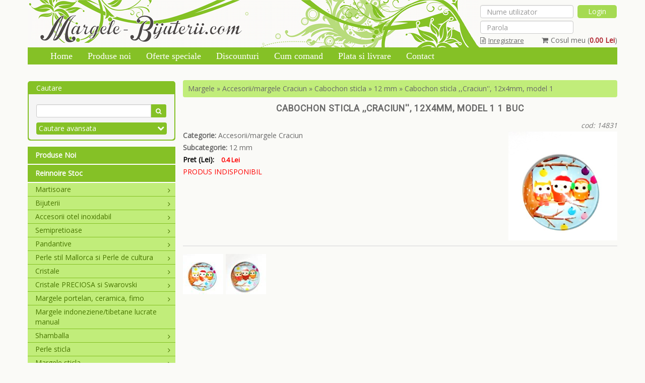

--- FILE ---
content_type: text/html; charset=UTF-8
request_url: https://www.margele-bijuterii.com/p14831-Cabochon-sticla---Craciun''--12x4mm--model-1.html
body_size: 18453
content:

<!DOCTYPE html>
<html lang="ro" class="desktop">
<head>
    <!-- Google tag (gtag.js) -->
    <!-- Google Tag Manager -->
    <script>(function(w,d,s,l,i){w[l]=w[l]||[];w[l].push({'gtm.start':
    new Date().getTime(),event:'gtm.js'});var f=d.getElementsByTagName(s)[0],
    j=d.createElement(s),dl=l!='dataLayer'?'&l='+l:'';j.async=true;j.src=
    'https://www.googletagmanager.com/gtm.js?id='+i+dl;f.parentNode.insertBefore(j,f);
    })(window,document,'script','dataLayer','GTM-W9WVCKLF');</script>
    <!-- End Google Tag Manager -->
    <!-- <script async src="https://www.googletagmanager.com/gtag/js?id=G-MGDXRTVPNG"></script>
    <script>
        window.dataLayer = window.dataLayer || [];
        function gtag(){dataLayer.push(arguments);}
        gtag('js', new Date());

        gtag('config', 'G-MGDXRTVPNG');
    </script> -->
    <meta http-equiv="Content-Type" content="text/html; charset=utf-8" />    <meta name="viewport" content="width=device-width,initial-scale=1.0,maximum-scale=1.0,user-scalable=0">
    <title>Margele-bijuterii.com - Cabochon sticla ,,Craciun'', 12x4mm, model 1</title>
            <link rel="canonical" href="https://www.margele-bijuterii.com/p14831-Cabochon-sticla---Craciun''--12x4mm--model-1.html" />
        <meta name="p:domain_verify" content="fa38bd5ba8373efc29f9127e77b0e0b5"/>
    <meta name="google-site-verification" content="mug54QTKQX4gsDTzg7RdmEhh-e49f5rhfy5eIQ-hTT4" />
    <meta http-equiv="Cache-control" content="public">    
    <meta name="description" content="Cabochon sticla ,,Craciun&#039;&#039;, 12x4mm, model 1 - " /><meta name="keywords" content="margele, bijuterii din margele, bijuterii, pandative, perle, cristal, coliere, cercei, accesorii, margele online, bijuterii online" /><link href="/favicon.ico" type="image/x-icon" rel="icon" /><link href="/favicon.ico" type="image/x-icon" rel="shortcut icon" /><link rel="stylesheet" type="text/css" href="/css/bootstrap.min.css" /><link rel="stylesheet" type="text/css" href="/css/../plugins/jquery-ui/jquery-ui.min.css" /><link rel="stylesheet" type="text/css" href="/css/font-awesome.css" /><link rel="stylesheet" type="text/css" href="/css/grid.css" /><link rel="stylesheet" type="text/css" href="/css/blueimp-gallery.min.css" /><link rel="stylesheet" type="text/css" href="/css/../plugins/bootstrap-wysihtml/bootstrap3-wysiwyg5-color.css" /><link rel="stylesheet" type="text/css" href="/css/style.css" /><script type="text/javascript" src="/js/jquery.js"></script><script type="text/javascript" src="/js/../plugins/elevatezoom-master/jquery.elevateZoom-3.0.8.min.js"></script>    <link href="https://cdn.jsdelivr.net/npm/select2@4.1.0-rc.0/dist/css/select2.min.css" rel="stylesheet" />
    <script src="https://cdn.jsdelivr.net/npm/select2@4.1.0-rc.0/dist/js/select2.min.js"></script>
</head>
<body>
    <!-- Google Tag Manager (noscript) -->
    <noscript><iframe src="https://www.googletagmanager.com/ns.html?id=GTM-W9WVCKLF"
    height="0" width="0" style="display:none;visibility:hidden"></iframe></noscript>
    <!-- End Google Tag Manager (noscript) -->
    <header class="header">
        <div class="container">
            <div class="col-xs-12 col-md-9 col-lg-9 header-title">
            </div>
                        <div class="col-lg-3 no-padding user-login">
                <form action="/users/login" class="form-signin header-singin-form" id="UserLoginViewProductForm" method="post" accept-charset="utf-8"><div style="display:none;"><input type="hidden" name="_method" value="POST"/></div><input name="data[UserLogin][username]" class="form-control email-address" placeholder="Nume utilizator" type="text" id="UserLoginUsername"/><input name="data[UserLogin][password]" class="form-control email-address" placeholder="Parola" type="password" id="UserLoginPassword"/><input  class="btn btn-lg btn-login" type="submit" value="Login"/></form>                
                <div class="user-login-links">
                    <p class="float-right">
                        <a href="/shoppingcarts/view"><i class="fa fa-shopping-cart top-shopping-cart-icon"></i>Cosul meu (<span class="shoppingCartTotal" id="headerCartValue">0.00 Lei</span>)</a>                    </p>
                    <!--a onclick="$('.form-signin').toggle();" class="custom-user-login"><i class="fa fa-user"></i>Login</a--> 
                    <a href="/users/login#login" class="custom-user-login"><i class="fa fa-user"></i>Login</a>                    <label>
                       <a href="/users/addAccount"><i class="fa fa-file-text-o"></i>Inregistrare</a>                    </label>
                    <label>
                        <a href="/users/forgotPassword"><i class="fa fa-question"></i>Am uitat parola</a>                    </label>
                </div>                   
                            </div>
                        <nav class="navbar navbar-default">
                <div class="container-fluid">
                    
                    <div class="navbar-header">
                        <button type="button" class="navbar-toggle collapsed" data-toggle="collapse" data-target="#bs-example-navbar-collapse-1" aria-expanded="false">
                            <span class="sr-only">Toggle navigation</span>
                            <span class="icon-bar"></span>
                            <span class="icon-bar"></span>
                            <span class="icon-bar"></span>
                        </button>
                        
                        <button type="button" id="openSearch" class="navbar-open-search" data-toggle="collapse" data-target="#searchForm" aria-expanded="false">
                            <span class="sr-only">Open Search Menu</span>
                            <span class="fa fa-caret-down" id="openSearchMenuIcon"></span>
                        </button>
                    </div>
                    
                    <div class="collapse navbar-collapse" id="bs-example-navbar-collapse-1">
                        <ul class="nav navbar-nav">
                            <li class=""><a href="/">Home</a></li>                    
                            <li class=""><a href="/produse-noi">Produse noi</a></li>
                            <li class=""><a href="/oferte-speciale">Oferte speciale</a></li>
                                                        <li class=""><a href="/discounturi">Discounturi</a></li>
                            <li class=""><a href="/cum-comand">Cum comand</a></li>
                            <li class=""><a href="/plata-si-livrare">Plata si livrare</a></li>
                            <li class="contact-link"><a href="/contact">Contact</a></li>
                        </ul>
                    </div>
                </div>
            </nav>
        </div>
    </header>
    <section class="content">
        <div class="container">
            <div class="col-xs-12 col-md-12 col-lg-3 col-menu no-padding xs-padding-left-right">
                <div class="search-form collapse" id="searchForm">
                    <span>
                        Cautare
                    </span>
                    <div class="search-form-box">
                        <form action="/products/searchProducts" id="searchProductsForm" method="post" accept-charset="utf-8"><div style="display:none;"><input type="hidden" name="_method" value="POST"/></div>                        <div class="input-group input-group-sm">
                            <input name="data[Product][search]" class="form-control input" maxlength="50" type="text" id="ProductSearch"/><input type="hidden" name="data[Product][advanced-search]" value="1" id="showAdvancedSearch" class="form-control input" maxlength="50"/>                            <span class="input-group-btn">
                                <button class="btn btn-buy" type="submit" title="Cauta" onclick=""><i class="fa fa-search"></i></button>
                            </span>
                        </div>
                                                <div class="advanced-search-button" onclick="showHideAdvancedSearch();">
                            <span>Cautare avansata</span>
                            <span class="fa fa-chevron-down advanced-search-down-button"></span>
                        </div>
                        <div class="advanced_search" id="advancedSearchDesktop" style="display:none;">
                            <div id="desktopColorFilter">
                                <input type="hidden" name="data[Product][idculoare]" id="colorIdDesktop" value="" class="form-control input advanced-search-input" maxlength="50" placeholder="Dupa culoare..."/>                                <div id="advancedSearchColorOptionsDesktop" class="col-md-12 no-padding">
                                    <div class="advanced-search-colors-buttons"><input type="checkbox"  name="advanced-search-color" title="Rosu" value="1" id="advancedSearchColorDesktop_1" onclick="changeColorSearchValue(1)" class="advanced-search-color-radio-button"><label for="advancedSearchColorDesktop_1" class="advanced-search-color-box " style="background:#FF0000;color:#FFFFFF"></label></div><div class="advanced-search-colors-buttons"><input type="checkbox"  name="advanced-search-color" title="Albastru" value="2" id="advancedSearchColorDesktop_2" onclick="changeColorSearchValue(2)" class="advanced-search-color-radio-button"><label for="advancedSearchColorDesktop_2" class="advanced-search-color-box " style="background:#007afc;color:#FFFFFF"></label></div><div class="advanced-search-colors-buttons"><input type="checkbox"  name="advanced-search-color" title="Galben" value="3" id="advancedSearchColorDesktop_3" onclick="changeColorSearchValue(3)" class="advanced-search-color-radio-button"><label for="advancedSearchColorDesktop_3" class="advanced-search-color-box " style="background:#f4fc03;color:#000000"></label></div><div class="advanced-search-colors-buttons"><input type="checkbox"  name="advanced-search-color" title="Verde" value="4" id="advancedSearchColorDesktop_4" onclick="changeColorSearchValue(4)" class="advanced-search-color-radio-button"><label for="advancedSearchColorDesktop_4" class="advanced-search-color-box " style="background:#0ab00a;color:#FFFFFF"></label></div><div class="advanced-search-colors-buttons"><input type="checkbox"  name="advanced-search-color" title="Alb" value="5" id="advancedSearchColorDesktop_5" onclick="changeColorSearchValue(5)" class="advanced-search-color-radio-button"><label for="advancedSearchColorDesktop_5" class="advanced-search-color-box " style="background:#FFFFFF;color:#000000"></label></div><div class="advanced-search-colors-buttons"><input type="checkbox"  name="advanced-search-color" title="Argintiu" value="6" id="advancedSearchColorDesktop_6" onclick="changeColorSearchValue(6)" class="advanced-search-color-radio-button"><label for="advancedSearchColorDesktop_6" class="advanced-search-color-box " style="background:#FEFEFE;color:#000000"></label></div><div class="advanced-search-colors-buttons"><input type="checkbox"  name="advanced-search-color" title="Portocaliu" value="7" id="advancedSearchColorDesktop_7" onclick="changeColorSearchValue(7)" class="advanced-search-color-radio-button"><label for="advancedSearchColorDesktop_7" class="advanced-search-color-box " style="background:#faac0f;color:#FFFFFF"></label></div><div class="advanced-search-colors-buttons"><input type="checkbox"  name="advanced-search-color" title="Mov" value="8" id="advancedSearchColorDesktop_8" onclick="changeColorSearchValue(8)" class="advanced-search-color-radio-button"><label for="advancedSearchColorDesktop_8" class="advanced-search-color-box " style="background:#D473D4;color:#FFFFFF"></label></div><div class="advanced-search-colors-buttons"><input type="checkbox"  name="advanced-search-color" title="Maro" value="9" id="advancedSearchColorDesktop_9" onclick="changeColorSearchValue(9)" class="advanced-search-color-radio-button"><label for="advancedSearchColorDesktop_9" class="advanced-search-color-box " style="background:#582900;color:#FFFFFF"></label></div><div class="advanced-search-colors-buttons"><input type="checkbox"  name="advanced-search-color" title="Negru" value="10" id="advancedSearchColorDesktop_10" onclick="changeColorSearchValue(10)" class="advanced-search-color-radio-button"><label for="advancedSearchColorDesktop_10" class="advanced-search-color-box " style="background:#000000;color:#FFFFFF"></label></div><div class="advanced-search-colors-buttons"><input type="checkbox"  name="advanced-search-color" title="Roz" value="11" id="advancedSearchColorDesktop_11" onclick="changeColorSearchValue(11)" class="advanced-search-color-radio-button"><label for="advancedSearchColorDesktop_11" class="advanced-search-color-box " style="background:#FFC0CB;color:#000000"></label></div><div class="advanced-search-colors-buttons"><input type="checkbox"  name="advanced-search-color" title="Kaki" value="12" id="advancedSearchColorDesktop_12" onclick="changeColorSearchValue(12)" class="advanced-search-color-radio-button"><label for="advancedSearchColorDesktop_12" class="advanced-search-color-box " style="background:#94812B;color:#FFFFFF"></label></div><div class="advanced-search-colors-buttons"><input type="checkbox"  name="advanced-search-color" title="Violet" value="13" id="advancedSearchColorDesktop_13" onclick="changeColorSearchValue(13)" class="advanced-search-color-radio-button"><label for="advancedSearchColorDesktop_13" class="advanced-search-color-box " style="background:#EE82EE;color:#FFFFFF"></label></div><div class="advanced-search-colors-buttons"><input type="checkbox"  name="advanced-search-color" title="Crem" value="14" id="advancedSearchColorDesktop_14" onclick="changeColorSearchValue(14)" class="advanced-search-color-radio-button"><label for="advancedSearchColorDesktop_14" class="advanced-search-color-box " style="background:#FDF1B8;color:#000000"></label></div><div class="advanced-search-colors-buttons"><input type="checkbox"  name="advanced-search-color" title="Gri" value="15" id="advancedSearchColorDesktop_15" onclick="changeColorSearchValue(15)" class="advanced-search-color-radio-button"><label for="advancedSearchColorDesktop_15" class="advanced-search-color-box " style="background:#DDDDDD;color:#000000"></label></div><div class="advanced-search-colors-buttons"><input type="checkbox"  name="advanced-search-color" title="Auriu" value="16" id="advancedSearchColorDesktop_16" onclick="changeColorSearchValue(16)" class="advanced-search-color-radio-button"><label for="advancedSearchColorDesktop_16" class="advanced-search-color-box " style="background:#D2CB0F;color:#FFFFFF"></label></div><div class="advanced-search-colors-buttons"><input type="checkbox"  name="advanced-search-color" title="Teracota" value="17" id="advancedSearchColorDesktop_17" onclick="changeColorSearchValue(17)" class="advanced-search-color-radio-button"><label for="advancedSearchColorDesktop_17" class="advanced-search-color-box " style="background:#E2725B;color:#FFFFFF"></label></div><div class="advanced-search-colors-buttons"><input type="checkbox"  name="advanced-search-color" title="Turcoaz" value="18" id="advancedSearchColorDesktop_18" onclick="changeColorSearchValue(18)" class="advanced-search-color-radio-button"><label for="advancedSearchColorDesktop_18" class="advanced-search-color-box " style="background:#34DDDD;color:#FFFFFF"></label></div><div class="advanced-search-colors-buttons"><input type="checkbox"  name="advanced-search-color" title="Bej" value="19" id="advancedSearchColorDesktop_19" onclick="changeColorSearchValue(19)" class="advanced-search-color-radio-button"><label for="advancedSearchColorDesktop_19" class="advanced-search-color-box " style="background:#C8AD7F;color:#FFFFFF"></label></div><div class="advanced-search-colors-buttons"><input type="checkbox"  name="advanced-search-color" title="Bleumarin" value="20" id="advancedSearchColorDesktop_20" onclick="changeColorSearchValue(20)" class="advanced-search-color-radio-button"><label for="advancedSearchColorDesktop_20" class="advanced-search-color-box " style="background:#000080;color:#FFFFFF"></label></div><div class="advanced-search-colors-buttons"><input type="checkbox"  name="advanced-search-color" title="Coniac" value="21" id="advancedSearchColorDesktop_21" onclick="changeColorSearchValue(21)" class="advanced-search-color-radio-button"><label for="advancedSearchColorDesktop_21" class="advanced-search-color-box " style="background:#A3481B;color:#FFFFFF"></label></div><div class="advanced-search-colors-buttons"><input type="checkbox"  name="advanced-search-color" title="Coral" value="22" id="advancedSearchColorDesktop_22" onclick="changeColorSearchValue(22)" class="advanced-search-color-radio-button"><label for="advancedSearchColorDesktop_22" class="advanced-search-color-box " style="background:#ff7f50;color:#FFFFFF"></label></div><div class="advanced-search-colors-buttons"><input type="checkbox"  name="advanced-search-color" title="Visiniu" value="23" id="advancedSearchColorDesktop_23" onclick="changeColorSearchValue(23)" class="advanced-search-color-radio-button"><label for="advancedSearchColorDesktop_23" class="advanced-search-color-box " style="background:#6E0B14;color:#FFFFFF"></label></div><div class="advanced-search-colors-buttons"><input type="checkbox"  name="advanced-search-color" title="Caramiziu" value="24" id="advancedSearchColorDesktop_24" onclick="changeColorSearchValue(24)" class="advanced-search-color-radio-button"><label for="advancedSearchColorDesktop_24" class="advanced-search-color-box " style="background:#842E1B;color:#FFFFFF"></label></div>                                </div>
                            </div>
                            <div class="materialsFilter">
                                <input type="hidden" name="data[Product][idmaterial]" id="materialId" value="" class="form-control input advanced-search-input" maxlength="50" placeholder="Dupa material..."/>                                <div id="advancedMaterialSearch" class="col-md-12 no-padding">
                                    <div class="advanced-search-material-buttons"><input type="checkbox"  name="advanced-search-color" title="Metal" value="1" id="advancedSearchMaterial_1" onclick="changeMaterialSearchValue(1)" class="advanced-search-material-radio-button"><label for="advancedSearchMaterial_1" class="advanced-search-material-box "></label><span>Metal</span></div><div class="advanced-search-material-buttons"><input type="checkbox"  name="advanced-search-color" title="Plastic" value="2" id="advancedSearchMaterial_2" onclick="changeMaterialSearchValue(2)" class="advanced-search-material-radio-button"><label for="advancedSearchMaterial_2" class="advanced-search-material-box "></label><span>Plastic</span></div><div class="advanced-search-material-buttons"><input type="checkbox"  name="advanced-search-color" title="Fimo" value="3" id="advancedSearchMaterial_3" onclick="changeMaterialSearchValue(3)" class="advanced-search-material-radio-button"><label for="advancedSearchMaterial_3" class="advanced-search-material-box "></label><span>Fimo</span></div><div class="advanced-search-material-buttons"><input type="checkbox"  name="advanced-search-color" title="Lemn" value="4" id="advancedSearchMaterial_4" onclick="changeMaterialSearchValue(4)" class="advanced-search-material-radio-button"><label for="advancedSearchMaterial_4" class="advanced-search-material-box "></label><span>Lemn</span></div><div class="advanced-search-material-buttons"><input type="checkbox"  name="advanced-search-color" title="Piatra semipretioasa" value="5" id="advancedSearchMaterial_5" onclick="changeMaterialSearchValue(5)" class="advanced-search-material-radio-button"><label for="advancedSearchMaterial_5" class="advanced-search-material-box "></label><span>Piatra semipretioasa</span></div><div class="advanced-search-material-buttons"><input type="checkbox"  name="advanced-search-color" title="Portelan" value="6" id="advancedSearchMaterial_6" onclick="changeMaterialSearchValue(6)" class="advanced-search-material-radio-button"><label for="advancedSearchMaterial_6" class="advanced-search-material-box "></label><span>Portelan</span></div><div class="advanced-search-material-buttons"><input type="checkbox"  name="advanced-search-color" title="Sticla" value="7" id="advancedSearchMaterial_7" onclick="changeMaterialSearchValue(7)" class="advanced-search-material-radio-button"><label for="advancedSearchMaterial_7" class="advanced-search-material-box "></label><span>Sticla</span></div><div class="advanced-search-material-buttons"><input type="checkbox"  name="advanced-search-color" title="Rasina" value="8" id="advancedSearchMaterial_8" onclick="changeMaterialSearchValue(8)" class="advanced-search-material-radio-button"><label for="advancedSearchMaterial_8" class="advanced-search-material-box "></label><span>Rasina</span></div><div class="advanced-search-material-buttons"><input type="checkbox"  name="advanced-search-color" title="Snur piele" value="9" id="advancedSearchMaterial_9" onclick="changeMaterialSearchValue(9)" class="advanced-search-material-radio-button"><label for="advancedSearchMaterial_9" class="advanced-search-material-box "></label><span>Snur piele</span></div><div class="advanced-search-material-buttons"><input type="checkbox"  name="advanced-search-color" title="Textile" value="10" id="advancedSearchMaterial_10" onclick="changeMaterialSearchValue(10)" class="advanced-search-material-radio-button"><label for="advancedSearchMaterial_10" class="advanced-search-material-box "></label><span>Textile</span></div><div class="advanced-search-material-buttons"><input type="checkbox"  name="advanced-search-color" title="Carton" value="11" id="advancedSearchMaterial_11" onclick="changeMaterialSearchValue(11)" class="advanced-search-material-radio-button"><label for="advancedSearchMaterial_11" class="advanced-search-material-box "></label><span>Carton</span></div>                                </div>
                            </div>
                            <button class="btn btn-buy bottom-search-button" type="submit">Cauta</button>
                        </div>
                        </form>                    </div>
                </div>
                <div class="left-bar-links">
                    <div class="link">
                    <a href="/produse-noi">Produse Noi</a>                    </div>
                    <div class="link">
                    <a href="/reinnoire-stoc">Reinnoire Stoc</a>                    </div>
                                                            <div class="category-link link-left-menu">
                        <a id="navbarLeftAnchor"><i class="fa fa-bars"></i> Categorii si Subcategorii</a>
                    </div>
                </div>
                
                <nav class="nav navbar-left">
                    <ul class="nav navbar-nav">
        <li class="dropdown ">
            <a href="/c33-Martisoare.html">Martisoare<i class="fa fa-angle-right float-right"></i></a>
            <ul class="dropdown-menu">
                            <li><a href="/sc170-Martisoare-Cartoane-martisor.html">Cartoane martisor</a>                </li>
                                <li><a href="/sc171-Martisoare-Cutii-martisor.html">Cutii martisor</a>                </li>
                                <li><a href="/sc172-Martisoare-Pandantive-conectoare.html">Pandantive/conectoare</a>                </li>
                                <li><a href="/sc173-Martisoare-Snur-martisor.html">Snur martisor</a>                </li>
                                <li><a href="/sc174-Martisoare-Pungi-martisor.html">Pungi martisor</a>                </li>
                                <li><a href="/sc175-Martisoare-Bratari--brose.html">Bratari, brose</a>                </li>
                                <li><a href="/sc799-Martisoare-Altele.html">Altele</a>                </li>
                                <li><a href="/sc886-Martisoare-Cabochon.html">Cabochon</a>                </li>
                            </ul>
            </li>
                    <li class="dropdown ">
            <a href="/c27-Bijuterii.html">Bijuterii<i class="fa fa-angle-right float-right"></i></a>
            <ul class="dropdown-menu">
                            <li class="dropdown "><a href="/sc90-Bijuterii-Cercei.html">Cercei<i class="fa fa-angle-right float-right"></i></a>                
                    <ul class="dropdown-menu">
                                            <li><a href="/ssc1078-Bijuterii-Cercei-Cercei-pietre-semipretioase.html">Cercei pietre semipretioase</a></li>
                                            <li><a href="/ssc1076-Bijuterii-Cercei-Cercei-otel-inoxidabil.html">Cercei otel inoxidabil</a></li>
                                            <li><a href="/ssc1077-Bijuterii-Cercei-Cercei-zamac.html">Cercei zamac</a></li>
                                            <li><a href="/ssc1079-Bijuterii-Cercei-Cercei-alte-materiale.html">Cercei alte materiale</a></li>
                                        </ul>
                </li>
                                <li><a href="/sc89-Bijuterii-Coliere.html">Coliere</a>                </li>
                                <li class="dropdown "><a href="/sc99-Bijuterii-Bratari.html">Bratari<i class="fa fa-angle-right float-right"></i></a>                
                    <ul class="dropdown-menu">
                                            <li><a href="/ssc278-Bijuterii-Bratari-Otel-inoxidabil.html">Otel inoxidabil</a></li>
                                        </ul>
                </li>
                                <li><a href="/sc91-Bijuterii-Seturi.html">Seturi</a>                </li>
                                <li><a href="/sc112-Bijuterii-Inele.html">Inele</a>                </li>
                                <li><a href="/sc183-Bijuterii-Brose.html">Brose</a>                </li>
                            </ul>
            </li>
                    <li class="dropdown ">
            <a href="/c43-Accesorii-otel-inoxidabil.html">Accesorii otel inoxidabil<i class="fa fa-angle-right float-right"></i></a>
            <ul class="dropdown-menu">
                            <li><a href="/sc1007-Accesorii-otel-inoxidabil-Bijuterii.html">Bijuterii</a>                </li>
                                <li><a href="/sc349-Accesorii-otel-inoxidabil-Pandantive.html">Pandantive</a>                </li>
                                <li><a href="/sc406-Accesorii-otel-inoxidabil-Distantiere--capacele--margele-decorative.html">Distantiere, capacele, margele decorative</a>                </li>
                                <li><a href="/sc805-Accesorii-otel-inoxidabil-Conectoare-linkuri.html">Conectoare/linkuri</a>                </li>
                                <li><a href="/sc905-Accesorii-otel-inoxidabil-Baze-coliere--bratari--inele.html">Baze coliere, bratari, inele</a>                </li>
                                <li class="dropdown "><a href="/sc983-Accesorii-otel-inoxidabil-Baze-cabochon.html">Baze cabochon<i class="fa fa-angle-right float-right"></i></a>                
                    <ul class="dropdown-menu">
                                            <li><a href="/ssc1048-Accesorii-otel-inoxidabil-Baze-cabochon-Pandantive.html">Pandantive</a></li>
                                            <li><a href="/ssc1047-Accesorii-otel-inoxidabil-Baze-cabochon-Tortite-cercei.html">Tortite cercei</a></li>
                                            <li><a href="/ssc1049-Accesorii-otel-inoxidabil-Baze-cabochon-Conectoare-linkuri.html">Conectoare/linkuri</a></li>
                                            <li><a href="/ssc1050-Accesorii-otel-inoxidabil-Baze-cabochon-Baze-bratari.html">Baze bratari</a></li>
                                            <li><a href="/ssc1051-Accesorii-otel-inoxidabil-Baze-cabochon-Baze-inele.html">Baze inele</a></li>
                                        </ul>
                </li>
                                <li><a href="/sc276-Accesorii-otel-inoxidabil-Agatatori-pandantiv.html">Agatatori pandantiv</a>                </li>
                                <li><a href="/sc275-Accesorii-otel-inoxidabil-Ace.html">Ace</a>                </li>
                                <li><a href="/sc215-Accesorii-otel-inoxidabil-Inchizatori.html">Inchizatori</a>                </li>
                                <li><a href="/sc216-Accesorii-otel-inoxidabil-Lanturi.html">Lanturi</a>                </li>
                                <li><a href="/sc213-Accesorii-otel-inoxidabil-Tortite-cercei.html">Tortite cercei</a>                </li>
                                <li class="dropdown "><a href="/sc214-Accesorii-otel-inoxidabil-Zale.html">Zale<i class="fa fa-angle-right float-right"></i></a>                
                    <ul class="dropdown-menu">
                                            <li><a href="/ssc1073-Accesorii-otel-inoxidabil-Zale-Zale-simple-otel-inoxidabil-nesudate.html">Zale simple otel inoxidabil-nesudate</a></li>
                                            <li><a href="/ssc1074-Accesorii-otel-inoxidabil-Zale-Zale-simple-otel-inoxidabil-sudate.html">Zale simple otel inoxidabil-sudate</a></li>
                                            <li><a href="/ssc1075-Accesorii-otel-inoxidabil-Zale-Zale-duble-otel-inoxidabil.html">Zale duble otel inoxidabil</a></li>
                                        </ul>
                </li>
                                <li><a href="/sc1001-Accesorii-otel-inoxidabil-Suport-brosa.html">Suport brosa</a>                </li>
                                <li><a href="/sc1070-Accesorii-otel-inoxidabil-Accesorii-breloc.html">Accesorii breloc</a>                </li>
                                <li><a href="/sc1040-Accesorii-otel-inoxidabil-Cadru-pt.rasina-Back-Bezel.html">Cadru pt.rasina/Back Bezel</a>                </li>
                                <li><a href="/sc1024-Accesorii-otel-inoxidabil-Otel-inoxidabil-argintiu-inchis.html">Otel inoxidabil argintiu inchis</a>                </li>
                                <li><a href="/sc1023-Accesorii-otel-inoxidabil-Otel-inoxidabil-auriu.html">Otel inoxidabil auriu</a>                </li>
                                <li><a href="/sc1022-Accesorii-otel-inoxidabil-Otel-inoxidabil-argintiu.html">Otel inoxidabil argintiu</a>                </li>
                                <li><a href="/sc1025-Accesorii-otel-inoxidabil-Otel-inoxidabil-placat-multicolor.html">Otel inoxidabil placat multicolor</a>                </li>
                            </ul>
            </li>
                    <li class="dropdown ">
            <a href="/c11-Semipretioase.html">Semipretioase<i class="fa fa-angle-right float-right"></i></a>
            <ul class="dropdown-menu">
                            <li><a href="/sc1009-Semipretioase-Semipretioase-la-sir.html">Semipretioase la sir</a>                </li>
                                <li><a href="/sc104-Semipretioase-Agat.html">Agat</a>                </li>
                                <li><a href="/sc1089-Semipretioase-Amazonit.html">Amazonit</a>                </li>
                                <li><a href="/sc59-Semipretioase-Ametist.html">Ametist</a>                </li>
                                <li><a href="/sc131-Semipretioase-Angelit.html">Angelit</a>                </li>
                                <li><a href="/sc883-Semipretioase-Aquamarine.html">Aquamarine</a>                </li>
                                <li><a href="/sc984-Semipretioase-Apatit.html">Apatit</a>                </li>
                                <li><a href="/sc56-Semipretioase-Aventurin.html">Aventurin</a>                </li>
                                <li><a href="/sc1005-Semipretioase-Azurit.html">Azurit</a>                </li>
                                <li><a href="/sc130-Semipretioase-Bronzite.html">Bronzite</a>                </li>
                                <li><a href="/sc1091-Semipretioase-Calcedonie.html">Calcedonie</a>                </li>
                                <li><a href="/sc552-Semipretioase-Calsilica.html">Calsilica</a>                </li>
                                <li><a href="/sc161-Semipretioase-Carneol.html">Carneol</a>                </li>
                                <li><a href="/sc1093-Semipretioase-Chrysoprase.html">Chrysoprase</a>                </li>
                                <li><a href="/sc134-Semipretioase-Citrine.html">Citrine</a>                </li>
                                <li><a href="/sc822-Semipretioase-Compozit.html">Compozit</a>                </li>
                                <li><a href="/sc55-Semipretioase-Coral.html">Coral</a>                </li>
                                <li><a href="/sc553-Semipretioase-Coral-spongios.html">Coral spongios</a>                </li>
                                <li><a href="/sc1011-Semipretioase-Crisopraz.html">Crisopraz</a>                </li>
                                <li><a href="/sc106-Semipretioase-Cristal-de-gheata.html">Cristal de gheata</a>                </li>
                                <li><a href="/sc53-Semipretioase-Cuart.html">Cuart</a>                </li>
                                <li><a href="/sc809-Semipretioase-Fluorit.html">Fluorit</a>                </li>
                                <li><a href="/sc108-Semipretioase-Granat.html">Granat</a>                </li>
                                <li class="dropdown "><a href="/sc54-Semipretioase-Hematit.html">Hematit<i class="fa fa-angle-right float-right"></i></a>                
                    <ul class="dropdown-menu">
                                            <li><a href="/ssc546-Semipretioase-Hematit-Hematit-negru.html">Hematit negru</a></li>
                                            <li><a href="/ssc547-Semipretioase-Hematit-Hematit-placat-argintiu.html">Hematit placat argintiu</a></li>
                                            <li><a href="/ssc548-Semipretioase-Hematit-Hematit-placat-auriu.html">Hematit placat auriu</a></li>
                                            <li><a href="/ssc598-Semipretioase-Hematit-Alte-culori.html">Alte culori</a></li>
                                            <li><a href="/ssc549-Semipretioase-Hematit-Hematit-cu-2-orificii.html">Hematit cu 2 orificii</a></li>
                                            <li><a href="/ssc1004-Semipretioase-Hematit-Hematit-MAGNETIC.html">Hematit MAGNETIC</a></li>
                                        </ul>
                </li>
                                <li><a href="/sc132-Semipretioase-Howlite.html">Howlite</a>                </li>
                                <li class="dropdown "><a href="/sc52-Semipretioase-Jad.html">Jad<i class="fa fa-angle-right float-right"></i></a>                
                    <ul class="dropdown-menu">
                                            <li><a href="/ssc725-Semipretioase-Jad-4-mm.html">4 mm</a></li>
                                            <li><a href="/ssc718-Semipretioase-Jad-6-mm.html">6 mm</a></li>
                                            <li><a href="/ssc719-Semipretioase-Jad-8-mm.html">8 mm</a></li>
                                            <li><a href="/ssc726-Semipretioase-Jad-12-mm.html">12 mm</a></li>
                                            <li><a href="/ssc720-Semipretioase-Jad-10-mm.html">10 mm</a></li>
                                            <li><a href="/ssc723-Semipretioase-Jad-Lacrima.html">Lacrima</a></li>
                                            <li><a href="/ssc722-Semipretioase-Jad-Plat.html">Plat</a></li>
                                            <li><a href="/ssc724-Semipretioase-Jad-Rondel.html">Rondel</a></li>
                                            <li><a href="/ssc721-Semipretioase-Jad-Flori.html">Flori</a></li>
                                        </ul>
                </li>
                                <li><a href="/sc78-Semipretioase-Jasper.html">Jasper</a>                </li>
                                <li><a href="/sc160-Semipretioase-Labradorit.html">Labradorit</a>                </li>
                                <li><a href="/sc208-Semipretioase-Lapis-Lazuli.html">Lapis Lazuli</a>                </li>
                                <li><a href="/sc1103-Semipretioase-Larvikit.html">Larvikit</a>                </li>
                                <li><a href="/sc550-Semipretioase-Lava.html">Lava</a>                </li>
                                <li><a href="/sc264-Semipretioase-Lepidolit.html">Lepidolit</a>                </li>
                                <li><a href="/sc823-Semipretioase-Malachit.html">Malachit</a>                </li>
                                <li><a href="/sc887-Semipretioase-Mookait.html">Mookait</a>                </li>
                                <li><a href="/sc551-Semipretioase-Obsidian.html">Obsidian</a>                </li>
                                <li><a href="/sc156-Semipretioase-Ochi-de-pisica-sintetic.html">Ochi de pisica sintetic</a>                </li>
                                <li><a href="/sc107-Semipretioase-Ochi-de-taur.html">Ochi de taur</a>                </li>
                                <li><a href="/sc110-Semipretioase-Ochi-de-tigru.html">Ochi de tigru</a>                </li>
                                <li><a href="/sc100-Semipretioase-Onix.html">Onix</a>                </li>
                                <li><a href="/sc97-Semipretioase-Opalit.html">Opalit</a>                </li>
                                <li><a href="/sc1094-Semipretioase-Peridot.html">Peridot</a>                </li>
                                <li><a href="/sc178-Semipretioase-Piatra-lunii.html">Piatra lunii</a>                </li>
                                <li><a href="/sc101-Semipretioase-Piatra-soarelui.html">Piatra soarelui</a>                </li>
                                <li><a href="/sc989-Semipretioase-Pirita.html">Pirita</a>                </li>
                                <li><a href="/sc209-Semipretioase-Prehnit.html">Prehnit</a>                </li>
                                <li><a href="/sc892-Semipretioase-Regalite.html">Regalite</a>                </li>
                                <li><a href="/sc1012-Semipretioase-Rodocrozit.html">Rodocrozit</a>                </li>
                                <li><a href="/sc806-Semipretioase-Rodonit.html">Rodonit</a>                </li>
                                <li class="dropdown "><a href="/sc13-Semipretioase-Sidef--scoica.html">Sidef- scoica<i class="fa fa-angle-right float-right"></i></a>                
                    <ul class="dropdown-menu">
                                            <li><a href="/ssc557-Semipretioase-Sidef--scoica-Fluturi.html">Fluturi</a></li>
                                            <li><a href="/ssc559-Semipretioase-Sidef--scoica-Flori--frunze.html">Flori, frunze</a></li>
                                            <li><a href="/ssc556-Semipretioase-Sidef--scoica-Sferice.html">Sferice</a></li>
                                            <li><a href="/ssc558-Semipretioase-Sidef--scoica-Rotunde--ovale-plate.html">Rotunde, ovale-plate</a></li>
                                            <li><a href="/ssc560-Semipretioase-Sidef--scoica-Lacrima.html">Lacrima</a></li>
                                            <li><a href="/ssc555-Semipretioase-Sidef--scoica-Dreptunghiulare--patrate.html">Dreptunghiulare, patrate</a></li>
                                            <li><a href="/ssc574-Semipretioase-Sidef--scoica-Alte-forme.html">Alte forme</a></li>
                                            <li><a href="/ssc812-Semipretioase-Sidef--scoica-Scoica-Paua.html">Scoica Paua</a></li>
                                        </ul>
                </li>
                                <li><a href="/sc83-Semipretioase-Sodalit.html">Sodalit</a>                </li>
                                <li><a href="/sc1088-Semipretioase-Spinel.html">Spinel</a>                </li>
                                <li><a href="/sc988-Semipretioase-Sugilite.html">Sugilite</a>                </li>
                                <li><a href="/sc1104-Semipretioase-Tanzanit.html">Tanzanit</a>                </li>
                                <li><a href="/sc60-Semipretioase-Turcoaz--Howlite.html">Turcoaz, Howlite</a>                </li>
                                <li><a href="/sc1010-Semipretioase-Turmalina.html">Turmalina</a>                </li>
                                <li><a href="/sc133-Semipretioase-Unakite.html">Unakite</a>                </li>
                                <li><a href="/sc111-Semipretioase-Zoizit.html">Zoizit</a>                </li>
                                <li><a href="/sc105-Semipretioase-Alte.html">Alte</a>                </li>
                                <li><a href="/sc952-Semipretioase-Margele-cu-orificiul-mare.html">Margele cu orificiul mare</a>                </li>
                                <li class="dropdown "><a href="/sc993-Semipretioase-Chips-pietre-semipretioase.html">Chips pietre semipretioase<i class="fa fa-angle-right float-right"></i></a>                
                    <ul class="dropdown-menu">
                                            <li><a href="/ssc994-Semipretioase-Chips-pietre-semipretioase-Chips-pietre-semipretioase-la-sir.html">Chips pietre semipretioase la sir</a></li>
                                            <li><a href="/ssc995-Semipretioase-Chips-pietre-semipretioase-Chips-pietre-semipretioase-la-gramaj-(fara-orificiu).html">Chips pietre semipretioase la gramaj (fara orificiu)</a></li>
                                        </ul>
                </li>
                                <li><a href="/sc1071-Semipretioase-Chips-mare-pietre-semipretioase.html">Chips mare pietre semipretioase</a>                </li>
                                <li><a href="/sc1006-Semipretioase-Margele-semipretioase-fara-orificiu.html">Margele semipretioase fara orificiu</a>                </li>
                                <li><a href="/sc1105-Semipretioase-Larimar.html">Larimar</a>                </li>
                            </ul>
            </li>
                    <li class="dropdown ">
            <a href="/c8-Pandantive.html">Pandantive<i class="fa fa-angle-right float-right"></i></a>
            <ul class="dropdown-menu">
                            <li><a href="/sc196-Pandantive-Semipretioase.html">Semipretioase</a>                </li>
                                <li><a href="/sc150-Pandantive-Murano.html">Murano</a>                </li>
                                <li><a href="/sc151-Pandantive-Scoica-Sidef.html">Scoica-Sidef</a>                </li>
                                <li><a href="/sc419-Pandantive-Sticla.html">Sticla</a>                </li>
                                <li><a href="/sc277-Pandantive-Otel-inoxidabil.html">Otel inoxidabil</a>                </li>
                                <li><a href="/sc152-Pandantive-Argintiu-antichizat.html">Argintiu antichizat</a>                </li>
                                <li><a href="/sc487-Pandantive-Argintii-(metalice).html">Argintii (metalice)</a>                </li>
                                <li><a href="/sc751-Pandantive-Auriu.html">Auriu</a>                </li>
                                <li><a href="/sc176-Pandantive-Bronz.html">Bronz</a>                </li>
                                <li><a href="/sc203-Pandantive-Cupru.html">Cupru</a>                </li>
                                <li><a href="/sc154-Pandantive-Filigran.html">Filigran</a>                </li>
                                <li><a href="/sc153-Pandantive-Sintetice--plastic--rasina.html">Sintetice, plastic, rasina</a>                </li>
                                <li><a href="/sc337-Pandantive-Pandantive-ALFABET.html">Pandantive ALFABET</a>                </li>
                                <li class="dropdown "><a href="/sc308-Pandantive-Pandantive-ZODIAC.html">Pandantive ZODIAC<i class="fa fa-angle-right float-right"></i></a>                
                    <ul class="dropdown-menu">
                                            <li><a href="/ssc344-Pandantive-Pandantive-ZODIAC-Argint-tibetan.html">Argint tibetan</a></li>
                                            <li><a href="/ssc309-Pandantive-Pandantive-ZODIAC-Bronz-antic.html">Bronz antic</a></li>
                                            <li><a href="/ssc310-Pandantive-Pandantive-ZODIAC-Auriu-antic.html">Auriu antic</a></li>
                                        </ul>
                </li>
                                <li><a href="/sc155-Pandantive-Lemn.html">Lemn</a>                </li>
                                <li><a href="/sc938-Pandantive-Piele---imitatie-piele.html">Piele / imitatie piele</a>                </li>
                                <li><a href="/sc942-Pandantive-Textile.html">Textile</a>                </li>
                            </ul>
            </li>
                    <li class="dropdown ">
            <a href="/c35-Perle-stil-Mallorca-si-Perle-de-cultura.html">Perle stil Mallorca si Perle de cultura<i class="fa fa-angle-right float-right"></i></a>
            <ul class="dropdown-menu">
                            <li><a href="/sc731-Perle-stil-Mallorca-si-Perle-de-cultura-4-mm.html">4 mm</a>                </li>
                                <li><a href="/sc732-Perle-stil-Mallorca-si-Perle-de-cultura-6-mm.html">6 mm</a>                </li>
                                <li><a href="/sc733-Perle-stil-Mallorca-si-Perle-de-cultura-8-mm.html">8 mm</a>                </li>
                                <li><a href="/sc734-Perle-stil-Mallorca-si-Perle-de-cultura-10-mm.html">10 mm</a>                </li>
                                <li><a href="/sc737-Perle-stil-Mallorca-si-Perle-de-cultura-12-mm.html">12 mm</a>                </li>
                                <li><a href="/sc736-Perle-stil-Mallorca-si-Perle-de-cultura-14-mm.html">14 mm</a>                </li>
                                <li><a href="/sc735-Perle-stil-Mallorca-si-Perle-de-cultura-Lacrima.html">Lacrima</a>                </li>
                            </ul>
            </li>
                    <li class="dropdown ">
            <a href="/c9-Cristale.html">Cristale<i class="fa fa-angle-right float-right"></i></a>
            <ul class="dropdown-menu">
                            <li class="dropdown "><a href="/sc1016-Cristale-Rondele.html">Rondele<i class="fa fa-angle-right float-right"></i></a>                
                    <ul class="dropdown-menu">
                                            <li><a href="/ssc1027-Cristale-Rondele-Rondele-3x2mm.html">Rondele 3x2mm</a></li>
                                            <li><a href="/ssc1028-Cristale-Rondele-Rondele-4x3mm.html">Rondele 4x3mm</a></li>
                                            <li><a href="/ssc1029-Cristale-Rondele-Rondele-6x5mm.html">Rondele 6x5mm</a></li>
                                            <li><a href="/ssc1032-Cristale-Rondele-Rondele-8x6mm.html">Rondele 8x6mm</a></li>
                                        </ul>
                </li>
                                <li class="dropdown "><a href="/sc1018-Cristale-Rotunde.html">Rotunde<i class="fa fa-angle-right float-right"></i></a>                
                    <ul class="dropdown-menu">
                                            <li><a href="/ssc1034-Cristale-Rotunde-2-mm.html">2 mm</a></li>
                                            <li><a href="/ssc1035-Cristale-Rotunde-3mm.html">3mm</a></li>
                                            <li><a href="/ssc1037-Cristale-Rotunde-4mm.html">4mm</a></li>
                                            <li><a href="/ssc1038-Cristale-Rotunde-6mm.html">6mm</a></li>
                                            <li><a href="/ssc1039-Cristale-Rotunde-8mm.html">8mm</a></li>
                                        </ul>
                </li>
                                <li class="dropdown "><a href="/sc1017-Cristale-Biconice.html">Biconice<i class="fa fa-angle-right float-right"></i></a>                
                    <ul class="dropdown-menu">
                                            <li><a href="/ssc1036-Cristale-Biconice-Biconice-3mm.html">Biconice 3mm</a></li>
                                            <li><a href="/ssc1030-Cristale-Biconice-Biconice-4mm.html">Biconice 4mm</a></li>
                                            <li><a href="/ssc1031-Cristale-Biconice-Biconice-6mm.html">Biconice 6mm</a></li>
                                            <li><a href="/ssc1053-Cristale-Biconice-Biconice-8x4mm.html">Biconice 8x4mm</a></li>
                                        </ul>
                </li>
                                <li><a href="/sc1106-Cristale-Flori.html">Flori</a>                </li>
                                <li><a href="/sc1019-Cristale-Lacrima.html">Lacrima</a>                </li>
                                <li><a href="/sc1052-Cristale-Ovale.html">Ovale</a>                </li>
                                <li><a href="/sc1021-Cristale-Diverse.html">Diverse</a>                </li>
                                <li class="dropdown "><a href="/sc1020-Cristale-La-sir.html">La sir<i class="fa fa-angle-right float-right"></i></a>                
                    <ul class="dropdown-menu">
                                            <li><a href="/ssc1055-Cristale-La-sir-Rondele-3x2mm.html">Rondele 3x2mm</a></li>
                                            <li><a href="/ssc1054-Cristale-La-sir-Rondele-4x3mm.html">Rondele 4x3mm</a></li>
                                            <li><a href="/ssc1056-Cristale-La-sir-Rondele-6x5mm.html">Rondele 6x5mm</a></li>
                                            <li><a href="/ssc1057-Cristale-La-sir-Rondele-8x6mm.html">Rondele 8x6mm</a></li>
                                            <li><a href="/ssc1059-Cristale-La-sir-Rotunde-2mm.html">Rotunde 2mm</a></li>
                                            <li><a href="/ssc1061-Cristale-La-sir-Rotunde-3mm.html">Rotunde 3mm</a></li>
                                            <li><a href="/ssc1060-Cristale-La-sir-Rotunde-4mm.html">Rotunde 4mm</a></li>
                                            <li><a href="/ssc1062-Cristale-La-sir-Rotunde-6mm.html">Rotunde 6mm</a></li>
                                            <li><a href="/ssc1063-Cristale-La-sir-Rotunde-8mm.html">Rotunde 8mm</a></li>
                                            <li><a href="/ssc1064-Cristale-La-sir-Biconice-3mm.html">Biconice 3mm</a></li>
                                            <li><a href="/ssc1065-Cristale-La-sir-Biconice-4mm.html">Biconice 4mm</a></li>
                                            <li><a href="/ssc1066-Cristale-La-sir-Biconice-6mm.html">Biconice 6mm</a></li>
                                            <li><a href="/ssc1067-Cristale-La-sir-Biconice-8x4mm.html">Biconice 8x4mm</a></li>
                                            <li><a href="/ssc1068-Cristale-La-sir-Lacrima.html">Lacrima</a></li>
                                            <li><a href="/ssc1069-Cristale-La-sir-Alte-forme.html">Alte forme</a></li>
                                        </ul>
                </li>
                                <li><a href="/sc1095-Cristale-Cristale-in-montura.html">Cristale in montura</a>                </li>
                                <li><a href="/sc1096-Cristale-Imitatie-cristale-(plastic)-in-montura.html">Imitatie cristale (plastic) in montura</a>                </li>
                            </ul>
            </li>
                    <li class="dropdown ">
            <a href="/c56-Cristale-PRECIOSA-si-Swarovski.html">Cristale PRECIOSA si Swarovski<i class="fa fa-angle-right float-right"></i></a>
            <ul class="dropdown-menu">
                            <li><a href="/sc982-Cristale-PRECIOSA-si-Swarovski-Link-uri.html">Link-uri</a>                </li>
                                <li class="dropdown "><a href="/sc969-Cristale-PRECIOSA-si-Swarovski-Margele.html">Margele<i class="fa fa-angle-right float-right"></i></a>                
                    <ul class="dropdown-menu">
                                            <li><a href="/ssc971-Cristale-PRECIOSA-si-Swarovski-Margele-3-mm.html">3 mm</a></li>
                                            <li><a href="/ssc972-Cristale-PRECIOSA-si-Swarovski-Margele-4-mm.html">4 mm</a></li>
                                            <li><a href="/ssc973-Cristale-PRECIOSA-si-Swarovski-Margele-6-mm.html">6 mm</a></li>
                                            <li><a href="/ssc979-Cristale-PRECIOSA-si-Swarovski-Margele-8mm.html">8mm</a></li>
                                            <li><a href="/ssc980-Cristale-PRECIOSA-si-Swarovski-Margele-10mm.html">10mm</a></li>
                                            <li><a href="/ssc981-Cristale-PRECIOSA-si-Swarovski-Margele-Flori.html">Flori</a></li>
                                        </ul>
                </li>
                                <li><a href="/sc968-Cristale-PRECIOSA-si-Swarovski-Pandante.html">Pandante</a>                </li>
                                <li class="dropdown "><a href="/sc970-Cristale-PRECIOSA-si-Swarovski-Perle.html">Perle<i class="fa fa-angle-right float-right"></i></a>                
                    <ul class="dropdown-menu">
                                            <li><a href="/ssc974-Cristale-PRECIOSA-si-Swarovski-Perle-6mm.html">6mm</a></li>
                                            <li><a href="/ssc975-Cristale-PRECIOSA-si-Swarovski-Perle-8mm.html">8mm</a></li>
                                            <li><a href="/ssc976-Cristale-PRECIOSA-si-Swarovski-Perle-10mm.html">10mm</a></li>
                                            <li><a href="/ssc977-Cristale-PRECIOSA-si-Swarovski-Perle-12mm.html">12mm</a></li>
                                            <li><a href="/ssc978-Cristale-PRECIOSA-si-Swarovski-Perle-Lacrima.html">Lacrima</a></li>
                                            <li><a href="/ssc990-Cristale-PRECIOSA-si-Swarovski-Perle-4mm.html">4mm</a></li>
                                            <li><a href="/ssc991-Cristale-PRECIOSA-si-Swarovski-Perle-5mm.html">5mm</a></li>
                                        </ul>
                </li>
                                <li><a href="/sc1097-Cristale-PRECIOSA-si-Swarovski-Swarovski-Elements.html">Swarovski Elements</a>                </li>
                            </ul>
            </li>
                    <li class="dropdown ">
            <a href="/c24-Margele-portelan--ceramica--fimo.html">Margele portelan, ceramica, fimo<i class="fa fa-angle-right float-right"></i></a>
            <ul class="dropdown-menu">
                            <li><a href="/sc338-Margele-portelan--ceramica--fimo-6-mm.html">6 mm</a>                </li>
                                <li><a href="/sc563-Margele-portelan--ceramica--fimo-8-mm.html">8 mm</a>                </li>
                                <li><a href="/sc298-Margele-portelan--ceramica--fimo-10-mm.html">10 mm</a>                </li>
                                <li><a href="/sc299-Margele-portelan--ceramica--fimo-12-mm.html">12 mm</a>                </li>
                                <li><a href="/sc300-Margele-portelan--ceramica--fimo-cubice.html">cubice</a>                </li>
                                <li><a href="/sc350-Margele-portelan--ceramica--fimo-Flori-portelan.html">Flori portelan</a>                </li>
                                <li class="dropdown "><a href="/sc783-Margele-portelan--ceramica--fimo-Margele-fimo.html">Margele fimo<i class="fa fa-angle-right float-right"></i></a>                
                    <ul class="dropdown-menu">
                                            <li><a href="/ssc788-Margele-portelan--ceramica--fimo-Margele-fimo-felii-10x5-mm.html">felii 10x5 mm</a></li>
                                            <li><a href="/ssc787-Margele-portelan--ceramica--fimo-Margele-fimo-14-mm.html">14 mm</a></li>
                                            <li><a href="/ssc786-Margele-portelan--ceramica--fimo-Margele-fimo-12-mm.html">12 mm</a></li>
                                            <li><a href="/ssc785-Margele-portelan--ceramica--fimo-Margele-fimo-10-mm.html">10 mm</a></li>
                                            <li><a href="/ssc784-Margele-portelan--ceramica--fimo-Margele-fimo-8-mm.html">8 mm</a></li>
                                        </ul>
                </li>
                                <li class="dropdown "><a href="/sc789-Margele-portelan--ceramica--fimo-Tuburi-fimo.html">Tuburi fimo<i class="fa fa-angle-right float-right"></i></a>                
                    <ul class="dropdown-menu">
                                            <li><a href="/ssc791-Margele-portelan--ceramica--fimo-Tuburi-fimo-grosime-6-11-mm.html">grosime 6-11 mm</a></li>
                                            <li><a href="/ssc790-Margele-portelan--ceramica--fimo-Tuburi-fimo-grosime-3-6-mm.html">grosime 3-6 mm</a></li>
                                        </ul>
                </li>
                            </ul>
            </li>
                    <li>
            <a href="/c45-Margele-indoneziene-tibetane-lucrate-manual.html">Margele indoneziene/tibetane lucrate manual</a></li>
                    <li class="dropdown ">
            <a href="/c38-Shamballa.html">Shamballa<i class="fa fa-angle-right float-right"></i></a>
            <ul class="dropdown-menu">
                            <li class="dropdown "><a href="/sc180-Shamballa-Margele-cu-rhinestone.html">Margele cu rhinestone<i class="fa fa-angle-right float-right"></i></a>                
                    <ul class="dropdown-menu">
                                            <li><a href="/ssc520-Shamballa-Margele-cu-rhinestone-6-mm.html">6 mm</a></li>
                                            <li><a href="/ssc521-Shamballa-Margele-cu-rhinestone-8-mm.html">8 mm</a></li>
                                            <li><a href="/ssc522-Shamballa-Margele-cu-rhinestone-10-mm.html">10 mm</a></li>
                                            <li><a href="/ssc523-Shamballa-Margele-cu-rhinestone-12-mm.html">12 mm</a></li>
                                        </ul>
                </li>
                                <li class="dropdown "><a href="/sc188-Shamballa-Ata-pentru-bratari-shamballa.html">Ata pentru bratari shamballa<i class="fa fa-angle-right float-right"></i></a>                
                    <ul class="dropdown-menu">
                                            <li><a href="/ssc869-Shamballa-Ata-pentru-bratari-shamballa-grosime-2-mm.html">grosime 2 mm</a></li>
                                            <li><a href="/ssc860-Shamballa-Ata-pentru-bratari-shamballa-grosime-0.1-0.8-mm.html">grosime 0.1-0.8 mm</a></li>
                                            <li><a href="/ssc859-Shamballa-Ata-pentru-bratari-shamballa-grosime-1.2--1.5-mm.html">grosime 1.2- 1.5 mm</a></li>
                                            <li><a href="/ssc858-Shamballa-Ata-pentru-bratari-shamballa-grosime-0.9-1-mm.html">grosime 0.9-1 mm</a></li>
                                        </ul>
                </li>
                            </ul>
            </li>
                    <li class="dropdown ">
            <a href="/c3-Perle-sticla.html">Perle sticla<i class="fa fa-angle-right float-right"></i></a>
            <ul class="dropdown-menu">
                            <li class="dropdown "><a href="/sc285-Perle-sticla-Perle-sticla-sferice.html">Perle sticla sferice<i class="fa fa-angle-right float-right"></i></a>                
                    <ul class="dropdown-menu">
                                            <li><a href="/ssc286-Perle-sticla-Perle-sticla-sferice-3-4-mm.html">3-4 mm</a></li>
                                            <li><a href="/ssc287-Perle-sticla-Perle-sticla-sferice-6-mm.html">6 mm</a></li>
                                            <li><a href="/ssc288-Perle-sticla-Perle-sticla-sferice-8-mm.html">8 mm</a></li>
                                            <li><a href="/ssc289-Perle-sticla-Perle-sticla-sferice-10-mm.html">10 mm</a></li>
                                            <li><a href="/ssc290-Perle-sticla-Perle-sticla-sferice-12-mm.html">12 mm</a></li>
                                            <li><a href="/ssc327-Perle-sticla-Perle-sticla-sferice-Mix.html">Mix</a></li>
                                        </ul>
                </li>
                                <li><a href="/sc1046-Perle-sticla-Perle-sticla-lacrima.html">Perle sticla lacrima</a>                </li>
                                <li class="dropdown "><a href="/sc1041-Perle-sticla-Perle-sticla-la-sir.html">Perle sticla la sir<i class="fa fa-angle-right float-right"></i></a>                
                    <ul class="dropdown-menu">
                                            <li><a href="/ssc1042-Perle-sticla-Perle-sticla-la-sir-Perle-sticla-la-sir-3mm.html">Perle sticla la sir-3mm</a></li>
                                            <li><a href="/ssc1043-Perle-sticla-Perle-sticla-la-sir-Perle-sticla-la-sir-4mm.html">Perle sticla la sir-4mm</a></li>
                                            <li><a href="/ssc1044-Perle-sticla-Perle-sticla-la-sir-Perle-sticla-la-sir-6mm.html">Perle sticla la sir-6mm</a></li>
                                            <li><a href="/ssc1045-Perle-sticla-Perle-sticla-la-sir-Perle-sticla-la-sir-8mm.html">Perle sticla la sir-8mm</a></li>
                                            <li><a href="/ssc1072-Perle-sticla-Perle-sticla-la-sir-Perle-sticla-la-sir-10mm.html">Perle sticla la sir-10mm</a></li>
                                        </ul>
                </li>
                            </ul>
            </li>
                    <li class="dropdown ">
            <a href="/c10-Margele-sticla.html">Margele sticla<i class="fa fa-angle-right float-right"></i></a>
            <ul class="dropdown-menu">
                            <li class="dropdown "><a href="/sc218-Margele-sticla-Sferice.html">Sferice<i class="fa fa-angle-right float-right"></i></a>                
                    <ul class="dropdown-menu">
                                            <li><a href="/ssc1033-Margele-sticla-Sferice-2-mm.html">2 mm</a></li>
                                            <li><a href="/ssc219-Margele-sticla-Sferice-3-4-mm.html">3-4 mm</a></li>
                                            <li><a href="/ssc229-Margele-sticla-Sferice-6-mm.html">6 mm</a></li>
                                            <li><a href="/ssc224-Margele-sticla-Sferice-8-mm.html">8 mm</a></li>
                                            <li><a href="/ssc225-Margele-sticla-Sferice-10-mm.html">10 mm</a></li>
                                            <li><a href="/ssc228-Margele-sticla-Sferice-12-mm.html">12 mm</a></li>
                                            <li><a href="/ssc235-Margele-sticla-Sferice-14-mm.html">14 mm</a></li>
                                            <li><a href="/ssc237-Margele-sticla-Sferice-16-mm.html">16 mm</a></li>
                                        </ul>
                </li>
                                <li class="dropdown "><a href="/sc186-Margele-sticla-Biconice.html">Biconice<i class="fa fa-angle-right float-right"></i></a>                
                    <ul class="dropdown-menu">
                                            <li><a href="/ssc220-Margele-sticla-Biconice-4-mm.html">4 mm</a></li>
                                            <li><a href="/ssc238-Margele-sticla-Biconice-6-mm.html">6 mm</a></li>
                                            <li><a href="/ssc239-Margele-sticla-Biconice-6X4-mm.html">6X4 mm</a></li>
                                            <li><a href="/ssc227-Margele-sticla-Biconice-10-mm.html">10 mm</a></li>
                                            <li><a href="/ssc236-Margele-sticla-Biconice-8-mm.html">8 mm</a></li>
                                            <li><a href="/ssc230-Margele-sticla-Biconice-12-mm.html">12 mm</a></li>
                                            <li><a href="/ssc240-Margele-sticla-Biconice-12X6-mm.html">12X6 mm</a></li>
                                            <li><a href="/ssc847-Margele-sticla-Biconice-biconice-8x5mm.html">biconice 8x5mm</a></li>
                                        </ul>
                </li>
                                <li class="dropdown "><a href="/sc168-Margele-sticla-Lacrima.html">Lacrima<i class="fa fa-angle-right float-right"></i></a>                
                    <ul class="dropdown-menu">
                                            <li><a href="/ssc814-Margele-sticla-Lacrima-12x8mm.html">12x8mm</a></li>
                                            <li><a href="/ssc815-Margele-sticla-Lacrima-7x4mm.html">7x4mm</a></li>
                                            <li><a href="/ssc816-Margele-sticla-Lacrima-15x10mm.html">15x10mm</a></li>
                                        </ul>
                </li>
                                <li class="dropdown "><a href="/sc80-Margele-sticla-Rondel.html">Rondel<i class="fa fa-angle-right float-right"></i></a>                
                    <ul class="dropdown-menu">
                                            <li><a href="/ssc265-Margele-sticla-Rondel-3-4-mm.html">3-4 mm</a></li>
                                            <li><a href="/ssc248-Margele-sticla-Rondel-6X4-mm.html">6X4 mm</a></li>
                                            <li><a href="/ssc249-Margele-sticla-Rondel-8x6-mm.html">8x6 mm</a></li>
                                            <li><a href="/ssc247-Margele-sticla-Rondel-10x8-mm.html">10x8 mm</a></li>
                                            <li><a href="/ssc254-Margele-sticla-Rondel-12x9-mm.html">12x9 mm</a></li>
                                        </ul>
                </li>
                                <li><a href="/sc145-Margele-sticla-Tubulare.html">Tubulare</a>                </li>
                                <li><a href="/sc321-Margele-sticla-Flori-sticla.html">Flori sticla</a>                </li>
                                <li><a href="/sc202-Margele-sticla-Frunzulite.html">Frunzulite</a>                </li>
                                <li><a href="/sc322-Margele-sticla-Fluturi-sticla.html">Fluturi sticla</a>                </li>
                                <li><a href="/sc146-Margele-sticla-Forme-diverse.html">Forme diverse</a>                </li>
                                <li><a href="/sc835-Margele-sticla-Globuri-sticla-accesorii-globuri-sticla.html">Globuri sticla/accesorii globuri sticla</a>                </li>
                                <li><a href="/sc1100-Margele-sticla-Margele-sticla-lampwork.html">Margele sticla lampwork</a>                </li>
                                <li><a href="/sc1015-Margele-sticla-Margele-sticla-la-sir.html">Margele sticla la sir</a>                </li>
                            </ul>
            </li>
                    <li class="dropdown ">
            <a href="/c31-Margele-Toho-Miyuki.html">Margele Toho/Miyuki<i class="fa fa-angle-right float-right"></i></a>
            <ul class="dropdown-menu">
                            <li><a href="/sc872-Margele-Toho-Miyuki-Toho-Rotunde-15-0-(1.5mm).html">Toho-Rotunde 15/0 (1.5mm)</a>                </li>
                                <li><a href="/sc122-Margele-Toho-Miyuki-Toho-Rotunde-11-0-(2mm).html">Toho-Rotunde 11/0 (2mm)</a>                </li>
                                <li><a href="/sc123-Margele-Toho-Miyuki-Toho-Rotunde-8-0-(3mm).html">Toho-Rotunde 8/0 (3mm)</a>                </li>
                                <li><a href="/sc873-Margele-Toho-Miyuki-Toho-Rotunde-3-0-(4-5mm).html">Toho-Rotunde 3/0 (4-5mm)</a>                </li>
                                <li><a href="/sc874-Margele-Toho-Miyuki-Toho-Rotunde-6-0-(4mm).html">Toho-Rotunde 6/0 (4mm)</a>                </li>
                                <li><a href="/sc124-Margele-Toho-Miyuki-Toho-Tubulare-3mm.html">Toho-Tubulare 3mm</a>                </li>
                                <li><a href="/sc882-Margele-Toho-Miyuki-Toho-Tubulare-9mm.html">Toho-Tubulare 9mm</a>                </li>
                                <li><a href="/sc125-Margele-Toho-Miyuki-Toho-Triunghiulare.html">Toho-Triunghiulare</a>                </li>
                                <li><a href="/sc126-Margele-Toho-Miyuki-Toho-Cubice.html">Toho-Cubice</a>                </li>
                                <li><a href="/sc127-Margele-Toho-Miyuki-Toho-Mix.html">Toho-Mix</a>                </li>
                                <li><a href="/sc1014-Margele-Toho-Miyuki-Perle-TOHO.html">Perle TOHO</a>                </li>
                                <li><a href="/sc128-Margele-Toho-Miyuki-Toho-Ate.html">Toho-Ate</a>                </li>
                                <li><a href="/sc881-Margele-Toho-Miyuki-Miyuki-15-0-1.5mm.html">Miyuki 15/0-1.5mm</a>                </li>
                                <li><a href="/sc1013-Margele-Toho-Miyuki-Miyuki-11-0-2x1.3mm.html">Miyuki 11/0-2x1.3mm</a>                </li>
                                <li><a href="/sc1026-Margele-Toho-Miyuki-Miyuki-8-0-3mm.html">Miyuki-8/0-3mm</a>                </li>
                                <li><a href="/sc1099-Margele-Toho-Miyuki-Sticla-Cehia.html">Sticla Cehia</a>                </li>
                            </ul>
            </li>
                    <li class="dropdown ">
            <a href="/c39-Rasina--polymer.html">Rasina/ polymer<i class="fa fa-angle-right float-right"></i></a>
            <ul class="dropdown-menu">
                            <li class="dropdown "><a href="/sc512-Rasina--polymer-Sferice.html">Sferice<i class="fa fa-angle-right float-right"></i></a>                
                    <ul class="dropdown-menu">
                                            <li><a href="/ssc513-Rasina--polymer-Sferice-8-mm.html">8 mm</a></li>
                                            <li><a href="/ssc716-Rasina--polymer-Sferice-6-mm.html">6 mm</a></li>
                                            <li><a href="/ssc514-Rasina--polymer-Sferice-10-mm.html">10 mm</a></li>
                                            <li><a href="/ssc515-Rasina--polymer-Sferice-12-mm.html">12 mm</a></li>
                                            <li><a href="/ssc516-Rasina--polymer-Sferice-14-mm.html">14 mm</a></li>
                                            <li><a href="/ssc517-Rasina--polymer-Sferice-16-mm.html">16 mm</a></li>
                                        </ul>
                </li>
                                <li><a href="/sc329-Rasina--polymer-Flori.html">Flori</a>                </li>
                                <li><a href="/sc884-Rasina--polymer-Fructe.html">Fructe</a>                </li>
                                <li><a href="/sc212-Rasina--polymer-Malachit.html">Malachit</a>                </li>
                                <li><a href="/sc210-Rasina--polymer-Imitatie-ochi-de-pisica.html">Imitatie ochi de pisica</a>                </li>
                                <li><a href="/sc320-Rasina--polymer-Coral-sintetic.html">Coral sintetic</a>                </li>
                                <li><a href="/sc852-Rasina--polymer-Rondel.html">Rondel</a>                </li>
                                <li><a href="/sc885-Rasina--polymer-Animale.html">Animale</a>                </li>
                            </ul>
            </li>
                    <li class="dropdown ">
            <a href="/c7-Margele-plastic--acrilice.html">Margele plastic, acrilice<i class="fa fa-angle-right float-right"></i></a>
            <ul class="dropdown-menu">
                            <li><a href="/sc103-Margele-plastic--acrilice-3---4-mm.html">3 - 4 mm</a>                </li>
                                <li><a href="/sc22-Margele-plastic--acrilice-6-mm.html">6 mm</a>                </li>
                                <li><a href="/sc23-Margele-plastic--acrilice-8-mm.html">8 mm</a>                </li>
                                <li><a href="/sc24-Margele-plastic--acrilice-10-mm.html">10 mm</a>                </li>
                                <li><a href="/sc25-Margele-plastic--acrilice-12-mm.html">12 mm</a>                </li>
                                <li><a href="/sc26-Margele-plastic--acrilice-14-mm.html">14 mm</a>                </li>
                                <li><a href="/sc27-Margele-plastic--acrilice-16-mm.html">16 mm</a>                </li>
                                <li><a href="/sc87-Margele-plastic--acrilice-18-mm.html">18 mm</a>                </li>
                                <li><a href="/sc98-Margele-plastic--acrilice-20-mm.html">20 mm</a>                </li>
                                <li><a href="/sc169-Margele-plastic--acrilice-22-mm.html">22 mm</a>                </li>
                                <li><a href="/sc537-Margele-plastic--acrilice-23-35mm.html">23-35mm</a>                </li>
                                <li><a href="/sc562-Margele-plastic--acrilice-Lacrima.html">Lacrima</a>                </li>
                                <li><a href="/sc182-Margele-plastic--acrilice-Ovale.html">Ovale</a>                </li>
                                <li><a href="/sc43-Margele-plastic--acrilice-Forme-neregulate.html">Forme neregulate</a>                </li>
                                <li><a href="/sc86-Margele-plastic--acrilice-Patrate-Cubice.html">Patrate-Cubice</a>                </li>
                                <li><a href="/sc44-Margele-plastic--acrilice-Mix.html">Mix</a>                </li>
                                <li><a href="/sc92-Margele-plastic--acrilice-In-sir.html">In sir</a>                </li>
                                <li class="dropdown "><a href="/sc345-Margele-plastic--acrilice-Perle-plastic.html">Perle plastic<i class="fa fa-angle-right float-right"></i></a>                
                    <ul class="dropdown-menu">
                                            <li><a href="/ssc779-Margele-plastic--acrilice-Perle-plastic-4-mm.html">4 mm</a></li>
                                            <li><a href="/ssc346-Margele-plastic--acrilice-Perle-plastic-6mm.html">6mm</a></li>
                                            <li><a href="/ssc347-Margele-plastic--acrilice-Perle-plastic-8-mm.html">8 mm</a></li>
                                            <li><a href="/ssc758-Margele-plastic--acrilice-Perle-plastic-Perle-plastic-fara-orificiu.html">Perle plastic fara orificiu</a></li>
                                            <li><a href="/ssc849-Margele-plastic--acrilice-Perle-plastic-10-mm.html">10 mm</a></li>
                                            <li><a href="/ssc850-Margele-plastic--acrilice-Perle-plastic-12-mm.html">12 mm</a></li>
                                            <li><a href="/ssc851-Margele-plastic--acrilice-Perle-plastic-Lacrima.html">Lacrima</a></li>
                                        </ul>
                </li>
                                <li class="dropdown "><a href="/sc317-Margele-plastic--acrilice-Frosted.html">Frosted<i class="fa fa-angle-right float-right"></i></a>                
                    <ul class="dropdown-menu">
                                            <li><a href="/ssc538-Margele-plastic--acrilice-Frosted-Sferice.html">Sferice</a></li>
                                            <li><a href="/ssc318-Margele-plastic--acrilice-Frosted-Flori.html">Flori</a></li>
                                            <li><a href="/ssc319-Margele-plastic--acrilice-Frosted-Frunzulite.html">Frunzulite</a></li>
                                        </ul>
                </li>
                                <li><a href="/sc191-Margele-plastic--acrilice-Margele-plastic-cauciucate.html">Margele plastic cauciucate</a>                </li>
                                <li class="dropdown "><a href="/sc488-Margele-plastic--acrilice-Margele-plastic-stardust.html">Margele plastic-stardust<i class="fa fa-angle-right float-right"></i></a>                
                    <ul class="dropdown-menu">
                                            <li><a href="/ssc489-Margele-plastic--acrilice-Margele-plastic-stardust-6-mm.html">6 mm</a></li>
                                            <li><a href="/ssc490-Margele-plastic--acrilice-Margele-plastic-stardust-8-mm.html">8 mm</a></li>
                                        </ul>
                </li>
                                <li class="dropdown "><a href="/sc305-Margele-plastic--acrilice-Margele-alfabet.html">Margele alfabet<i class="fa fa-angle-right float-right"></i></a>                
                    <ul class="dropdown-menu">
                                            <li><a href="/ssc306-Margele-plastic--acrilice-Margele-alfabet-plastic-alb-8x8-mm.html">plastic alb 8x8 mm</a></li>
                                            <li><a href="/ssc307-Margele-plastic--acrilice-Margele-alfabet-plastic-argintiu-6x6x6-mm.html">plastic argintiu 6x6x6 mm</a></li>
                                        </ul>
                </li>
                                <li><a href="/sc743-Margele-plastic--acrilice-Placate-argintiu-(CCB).html">Placate argintiu (CCB)</a>                </li>
                                <li><a href="/sc800-Margele-plastic--acrilice-Butoni-plastic.html">Butoni plastic</a>                </li>
                                <li><a href="/sc876-Margele-plastic--acrilice-Flori-plastic.html">Flori plastic</a>                </li>
                            </ul>
            </li>
                    <li class="dropdown ">
            <a href="/c23-Margele-nisip.html">Margele nisip<i class="fa fa-angle-right float-right"></i></a>
            <ul class="dropdown-menu">
                            <li class="dropdown "><a href="/sc193-Margele-nisip-1.5-mm.html">1.5 mm<i class="fa fa-angle-right float-right"></i></a>                
                    <ul class="dropdown-menu">
                                            <li><a href="/ssc541-Margele-nisip-1.5-mm-Cu-interior-argintiu.html">Cu interior argintiu</a></li>
                                            <li><a href="/ssc542-Margele-nisip-1.5-mm-Opace.html">Opace</a></li>
                                            <li><a href="/ssc544-Margele-nisip-1.5-mm-Perlate.html">Perlate</a></li>
                                            <li><a href="/ssc543-Margele-nisip-1.5-mm-Cu-reflexe-(AB).html">Cu reflexe (AB)</a></li>
                                        </ul>
                </li>
                                <li class="dropdown "><a href="/sc74-Margele-nisip-2-mm-(1000-1200-buc-20-gr).html">2 mm (1000-1200 buc/20 gr)<i class="fa fa-angle-right float-right"></i></a>                
                    <ul class="dropdown-menu">
                                            <li><a href="/ssc447-Margele-nisip-2-mm-(1000-1200-buc-20-gr)-Transparente.html">Transparente</a></li>
                                            <li><a href="/ssc448-Margele-nisip-2-mm-(1000-1200-buc-20-gr)-Cu-interior-argintiu.html">Cu interior argintiu</a></li>
                                            <li><a href="/ssc449-Margele-nisip-2-mm-(1000-1200-buc-20-gr)-Opace.html">Opace</a></li>
                                            <li><a href="/ssc450-Margele-nisip-2-mm-(1000-1200-buc-20-gr)-Perlate.html">Perlate</a></li>
                                            <li><a href="/ssc451-Margele-nisip-2-mm-(1000-1200-buc-20-gr)-Cu-reflexe-(AB).html">Cu reflexe (AB)</a></li>
                                            <li><a href="/ssc452-Margele-nisip-2-mm-(1000-1200-buc-20-gr)-Transparente-cu-interior-colorat.html">Transparente cu interior colorat</a></li>
                                            <li><a href="/ssc740-Margele-nisip-2-mm-(1000-1200-buc-20-gr)-Metalizate.html">Metalizate</a></li>
                                        </ul>
                </li>
                                <li class="dropdown "><a href="/sc75-Margele-nisip-3-mm.html">3 mm<i class="fa fa-angle-right float-right"></i></a>                
                    <ul class="dropdown-menu">
                                            <li><a href="/ssc727-Margele-nisip-3-mm-Transparente.html">Transparente</a></li>
                                            <li><a href="/ssc728-Margele-nisip-3-mm-Cu-interior-argintiu.html">Cu interior argintiu</a></li>
                                            <li><a href="/ssc729-Margele-nisip-3-mm-Opace.html">Opace</a></li>
                                            <li><a href="/ssc730-Margele-nisip-3-mm-Perlate.html">Perlate</a></li>
                                            <li><a href="/ssc741-Margele-nisip-3-mm-Metalizate.html">Metalizate</a></li>
                                        </ul>
                </li>
                                <li class="dropdown "><a href="/sc76-Margele-nisip-4-mm-(270-290-buc-20-gr).html">4 mm (270-290 buc/20 gr)<i class="fa fa-angle-right float-right"></i></a>                
                    <ul class="dropdown-menu">
                                            <li><a href="/ssc453-Margele-nisip-4-mm-(270-290-buc-20-gr)-Transparente.html">Transparente</a></li>
                                            <li><a href="/ssc454-Margele-nisip-4-mm-(270-290-buc-20-gr)-Cu-interior-argintiu.html">Cu interior argintiu</a></li>
                                            <li><a href="/ssc455-Margele-nisip-4-mm-(270-290-buc-20-gr)-Opace.html">Opace</a></li>
                                            <li><a href="/ssc456-Margele-nisip-4-mm-(270-290-buc-20-gr)-Perlate.html">Perlate</a></li>
                                            <li><a href="/ssc457-Margele-nisip-4-mm-(270-290-buc-20-gr)-Cu-reflexe-(AB).html">Cu reflexe (AB)</a></li>
                                            <li><a href="/ssc458-Margele-nisip-4-mm-(270-290-buc-20-gr)-Transparente-cu-interior-colorat.html">Transparente cu interior colorat</a></li>
                                            <li><a href="/ssc817-Margele-nisip-4-mm-(270-290-buc-20-gr)-Metalizate.html">Metalizate</a></li>
                                        </ul>
                </li>
                                <li class="dropdown "><a href="/sc77-Margele-nisip-Tubulare.html">Tubulare<i class="fa fa-angle-right float-right"></i></a>                
                    <ul class="dropdown-menu">
                                            <li><a href="/ssc602-Margele-nisip-Tubulare-2-4mm.html">2-4mm</a></li>
                                            <li><a href="/ssc603-Margele-nisip-Tubulare-5-6mm.html">5-6mm</a></li>
                                            <li><a href="/ssc604-Margele-nisip-Tubulare-9mm.html">9mm</a></li>
                                            <li><a href="/ssc900-Margele-nisip-Tubulare-Tubulare-metalizate.html">Tubulare-metalizate</a></li>
                                        </ul>
                </li>
                            </ul>
            </li>
                    <li class="dropdown ">
            <a href="/c19-Margele-lemn.html">Margele lemn<i class="fa fa-angle-right float-right"></i></a>
            <ul class="dropdown-menu">
                            <li><a href="/sc781-Margele-lemn-Margele-lemn-.html">Margele lemn </a>                </li>
                                <li><a href="/sc782-Margele-lemn-Nasturi-lemn.html">Nasturi lemn</a>                </li>
                                <li class="dropdown "><a href="/sc922-Margele-lemn-Margele-lemn-exotic.html">Margele lemn exotic<i class="fa fa-angle-right float-right"></i></a>                
                    <ul class="dropdown-menu">
                                            <li><a href="/ssc924-Margele-lemn-Margele-lemn-exotic-6-mm.html">6 mm</a></li>
                                            <li><a href="/ssc925-Margele-lemn-Margele-lemn-exotic-8-mm.html">8 mm</a></li>
                                            <li><a href="/ssc926-Margele-lemn-Margele-lemn-exotic-10-mm.html">10 mm</a></li>
                                        </ul>
                </li>
                            </ul>
            </li>
                    <li>
            <a href="/c50-Margele-seminte-rudraksha.html">Margele seminte rudraksha</a></li>
                    <li class="dropdown ">
            <a href="/c5-Accesorii.html">Accesorii<i class="fa fa-angle-right float-right"></i></a>
            <ul class="dropdown-menu">
                            <li class="dropdown "><a href="/sc19-Accesorii-Ace.html">Ace<i class="fa fa-angle-right float-right"></i></a>                
                    <ul class="dropdown-menu">
                                            <li><a href="/ssc352-Accesorii-Ace-Ace-pt.-insiruit.html">Ace pt. insiruit</a></li>
                                            <li><a href="/ssc353-Accesorii-Ace-Ace-cu-cap.html">Ace cu cap</a></li>
                                            <li><a href="/ssc354-Accesorii-Ace-Ace-cu-bucla.html">Ace cu bucla</a></li>
                                            <li><a href="/ssc355-Accesorii-Ace-Ace-cu-bumb.html">Ace cu bumb</a></li>
                                        </ul>
                </li>
                                <li><a href="/sc195-Accesorii-Accesorii-breloc.html">Accesorii breloc</a>                </li>
                                <li class="dropdown "><a href="/sc194-Accesorii-Accesoriu-prindere-pandantiv-margele-semigaurite.html">Accesoriu prindere pandantiv/margele semigaurite<i class="fa fa-angle-right float-right"></i></a>                
                    <ul class="dropdown-menu">
                                            <li><a href="/ssc381-Accesorii-Accesoriu-prindere-pandantiv-margele-semigaurite-Argintii.html">Argintii</a></li>
                                            <li><a href="/ssc382-Accesorii-Accesoriu-prindere-pandantiv-margele-semigaurite-Tibetane.html">Tibetane</a></li>
                                            <li><a href="/ssc383-Accesorii-Accesoriu-prindere-pandantiv-margele-semigaurite-Bronz.html">Bronz</a></li>
                                            <li><a href="/ssc384-Accesorii-Accesoriu-prindere-pandantiv-margele-semigaurite-Cupru.html">Cupru</a></li>
                                            <li><a href="/ssc386-Accesorii-Accesoriu-prindere-pandantiv-margele-semigaurite-Argintiu-inchis.html">Argintiu inchis</a></li>
                                            <li><a href="/ssc385-Accesorii-Accesoriu-prindere-pandantiv-margele-semigaurite-Sintetice.html">Sintetice</a></li>
                                        </ul>
                </li>
                                <li><a href="/sc380-Accesorii-Accesorii-multisir.html">Accesorii multisir</a>                </li>
                                <li class="dropdown "><a href="/sc379-Accesorii-Capete-panglici-snur-ata.html">Capete panglici/snur/ata<i class="fa fa-angle-right float-right"></i></a>                
                    <ul class="dropdown-menu">
                                            <li><a href="/ssc387-Accesorii-Capete-panglici-snur-ata-Argintii.html">Argintii</a></li>
                                            <li><a href="/ssc388-Accesorii-Capete-panglici-snur-ata-Tibetane.html">Tibetane</a></li>
                                            <li><a href="/ssc401-Accesorii-Capete-panglici-snur-ata-Aurii.html">Aurii</a></li>
                                            <li><a href="/ssc389-Accesorii-Capete-panglici-snur-ata-Bronz.html">Bronz</a></li>
                                            <li><a href="/ssc390-Accesorii-Capete-panglici-snur-ata-Cupru.html">Cupru</a></li>
                                            <li><a href="/ssc391-Accesorii-Capete-panglici-snur-ata-Argintiu-inchis.html">Argintiu inchis</a></li>
                                            <li><a href="/ssc392-Accesorii-Capete-panglici-snur-ata-Negre.html">Negre</a></li>
                                            <li><a href="/ssc940-Accesorii-Capete-panglici-snur-ata-Inox.html">Inox</a></li>
                                        </ul>
                </li>
                                <li><a href="/sc45-Accesorii-Crimpuri.html">Crimpuri</a>                </li>
                                <li class="dropdown "><a href="/sc70-Accesorii-Inchizatori.html">Inchizatori<i class="fa fa-angle-right float-right"></i></a>                
                    <ul class="dropdown-menu">
                                            <li><a href="/ssc393-Accesorii-Inchizatori-Argintii.html">Argintii</a></li>
                                            <li><a href="/ssc395-Accesorii-Inchizatori-Tibetane.html">Tibetane</a></li>
                                            <li><a href="/ssc396-Accesorii-Inchizatori-Bronz.html">Bronz</a></li>
                                            <li><a href="/ssc398-Accesorii-Inchizatori-Aurii.html">Aurii</a></li>
                                            <li><a href="/ssc397-Accesorii-Inchizatori-Cupru.html">Cupru</a></li>
                                            <li><a href="/ssc394-Accesorii-Inchizatori-Argintiu-inchis.html">Argintiu inchis</a></li>
                                            <li><a href="/ssc400-Accesorii-Inchizatori-Negre.html">Negre</a></li>
                                            <li><a href="/ssc399-Accesorii-Inchizatori-Inchizatori-magnetice.html">Inchizatori magnetice</a></li>
                                            <li><a href="/ssc941-Accesorii-Inchizatori-Inox.html">Inox</a></li>
                                        </ul>
                </li>
                                <li class="dropdown "><a href="/sc73-Accesorii-Tortite-cercei.html">Tortite cercei<i class="fa fa-angle-right float-right"></i></a>                
                    <ul class="dropdown-menu">
                                            <li><a href="/ssc429-Accesorii-Tortite-cercei-Argintii.html">Argintii</a></li>
                                            <li><a href="/ssc430-Accesorii-Tortite-cercei-Argint-tibetan.html">Argint tibetan</a></li>
                                            <li><a href="/ssc434-Accesorii-Tortite-cercei-Argintiu-inchis.html">Argintiu inchis</a></li>
                                            <li><a href="/ssc435-Accesorii-Tortite-cercei-Aurii.html">Aurii</a></li>
                                            <li><a href="/ssc431-Accesorii-Tortite-cercei-Bronz.html">Bronz</a></li>
                                            <li><a href="/ssc432-Accesorii-Tortite-cercei-Cupru.html">Cupru</a></li>
                                            <li><a href="/ssc433-Accesorii-Tortite-cercei-Negre.html">Negre</a></li>
                                            <li><a href="/ssc436-Accesorii-Tortite-cercei-Dopuri-cercei.html">Dopuri cercei</a></li>
                                        </ul>
                </li>
                                <li><a href="/sc71-Accesorii-Zale.html">Zale</a>                </li>
                                <li><a href="/sc594-Accesorii-Baze-coliere.html">Baze coliere</a>                </li>
                                <li><a href="/sc596-Accesorii-Baze-bratari.html">Baze bratari</a>                </li>
                                <li><a href="/sc149-Accesorii-Baze-inel.html">Baze inel</a>                </li>
                                <li><a href="/sc561-Accesorii-Accesorii-pt.par.html">Accesorii pt.par</a>                </li>
                                <li><a href="/sc575-Accesorii-Cordelute.html">Cordelute</a>                </li>
                                <li><a href="/sc138-Accesorii-Suport-brosa.html">Suport brosa</a>                </li>
                                <li><a href="/sc88-Accesorii-Alte-accesorii.html">Alte accesorii</a>                </li>
                            </ul>
            </li>
                    <li class="dropdown ">
            <a href="/c6-Accesorii-decorative.html">Accesorii decorative<i class="fa fa-angle-right float-right"></i></a>
            <ul class="dropdown-menu">
                            <li class="dropdown "><a href="/sc21-Accesorii-decorative-Capacele.html">Capacele<i class="fa fa-angle-right float-right"></i></a>                
                    <ul class="dropdown-menu">
                                            <li><a href="/ssc356-Accesorii-decorative-Capacele-Argintii.html">Argintii</a></li>
                                            <li><a href="/ssc358-Accesorii-decorative-Capacele-Tibetane.html">Tibetane</a></li>
                                            <li><a href="/ssc360-Accesorii-decorative-Capacele-Argintiu-inchis.html">Argintiu inchis</a></li>
                                            <li><a href="/ssc362-Accesorii-decorative-Capacele-Aurii.html">Aurii</a></li>
                                            <li><a href="/ssc357-Accesorii-decorative-Capacele-Bronz.html">Bronz</a></li>
                                            <li><a href="/ssc359-Accesorii-decorative-Capacele-Cupru.html">Cupru</a></li>
                                            <li><a href="/ssc361-Accesorii-decorative-Capacele-Negre.html">Negre</a></li>
                                        </ul>
                </li>
                                <li class="dropdown "><a href="/sc109-Accesorii-decorative-Conectoare-linkuri.html">Conectoare/linkuri<i class="fa fa-angle-right float-right"></i></a>                
                    <ul class="dropdown-menu">
                                            <li><a href="/ssc294-Accesorii-decorative-Conectoare-linkuri-Argintii.html">Argintii</a></li>
                                            <li><a href="/ssc295-Accesorii-decorative-Conectoare-linkuri-Tibetane.html">Tibetane</a></li>
                                            <li><a href="/ssc296-Accesorii-decorative-Conectoare-linkuri-Aurii.html">Aurii</a></li>
                                            <li><a href="/ssc367-Accesorii-decorative-Conectoare-linkuri-Bronz.html">Bronz</a></li>
                                            <li><a href="/ssc366-Accesorii-decorative-Conectoare-linkuri-Argintiu-inchis.html">Argintiu inchis</a></li>
                                            <li><a href="/ssc368-Accesorii-decorative-Conectoare-linkuri-Cupru.html">Cupru</a></li>
                                            <li><a href="/ssc369-Accesorii-decorative-Conectoare-linkuri-Negre.html">Negre</a></li>
                                            <li><a href="/ssc370-Accesorii-decorative-Conectoare-linkuri-Plastic---CCB-(plastic-argintiu).html">Plastic - CCB (plastic argintiu)</a></li>
                                        </ul>
                </li>
                                <li class="dropdown "><a href="/sc63-Accesorii-decorative-Margele-metalice-distantiere.html">Margele metalice/distantiere<i class="fa fa-angle-right float-right"></i></a>                
                    <ul class="dropdown-menu">
                                            <li><a href="/ssc377-Accesorii-decorative-Margele-metalice-distantiere-Rhinestone.html">Rhinestone</a></li>
                                            <li><a href="/ssc371-Accesorii-decorative-Margele-metalice-distantiere-Argintii.html">Argintii</a></li>
                                            <li><a href="/ssc372-Accesorii-decorative-Margele-metalice-distantiere-Tibetane.html">Tibetane</a></li>
                                            <li><a href="/ssc373-Accesorii-decorative-Margele-metalice-distantiere-Bronz.html">Bronz</a></li>
                                            <li><a href="/ssc375-Accesorii-decorative-Margele-metalice-distantiere-Aurii.html">Aurii</a></li>
                                            <li><a href="/ssc374-Accesorii-decorative-Margele-metalice-distantiere-Cupru.html">Cupru</a></li>
                                            <li><a href="/ssc376-Accesorii-decorative-Margele-metalice-distantiere-Argintiu-inchis.html">Argintiu inchis</a></li>
                                        </ul>
                </li>
                                <li><a href="/sc117-Accesorii-decorative-Sintetice.html">Sintetice</a>                </li>
                                <li class="dropdown "><a href="/sc311-Accesorii-decorative-Margele-stardust.html">Margele stardust<i class="fa fa-angle-right float-right"></i></a>                
                    <ul class="dropdown-menu">
                                            <li><a href="/ssc312-Accesorii-decorative-Margele-stardust-Argintii.html">Argintii</a></li>
                                            <li><a href="/ssc313-Accesorii-decorative-Margele-stardust-Argintiu-inchis.html">Argintiu inchis</a></li>
                                            <li><a href="/ssc314-Accesorii-decorative-Margele-stardust-Aurii.html">Aurii</a></li>
                                            <li><a href="/ssc315-Accesorii-decorative-Margele-stardust-Bronz.html">Bronz</a></li>
                                            <li><a href="/ssc316-Accesorii-decorative-Margele-stardust-Cupru.html">Cupru</a></li>
                                        </ul>
                </li>
                                <li><a href="/sc605-Accesorii-decorative-Catarame.html">Catarame</a>                </li>
                                <li><a href="/sc378-Accesorii-decorative-Semne-carte.html">Semne carte</a>                </li>
                                <li><a href="/sc165-Accesorii-decorative-Tinte.html">Tinte</a>                </li>
                                <li class="dropdown "><a href="/sc796-Accesorii-decorative-Accesorii-slide(orificiu-plat).html">Accesorii slide(orificiu plat)<i class="fa fa-angle-right float-right"></i></a>                
                    <ul class="dropdown-menu">
                                            <li><a href="/ssc798-Accesorii-decorative-Accesorii-slide(orificiu-plat)-Bronz.html">Bronz</a></li>
                                            <li><a href="/ssc797-Accesorii-decorative-Accesorii-slide(orificiu-plat)-Argint-tibetan.html">Argint tibetan</a></li>
                                        </ul>
                </li>
                            </ul>
            </li>
                    <li class="dropdown ">
            <a href="/c22-Accesorii-placate-cu-aur-argint.html">Accesorii placate cu aur/argint<i class="fa fa-angle-right float-right"></i></a>
            <ul class="dropdown-menu">
                            <li><a href="/sc1102-Accesorii-placate-cu-aur-argint-Accesorii-placate-cu-argint.html">Accesorii placate cu argint</a>                </li>
                                <li><a href="/sc1101-Accesorii-placate-cu-aur-argint-Accesorii-placate-cu-aur.html">Accesorii placate cu aur</a>                </li>
                            </ul>
            </li>
                    <li class="dropdown ">
            <a href="/c47-Margele-accesorii--tip-Pandora.html">Margele/accesorii  tip Pandora<i class="fa fa-angle-right float-right"></i></a>
            <ul class="dropdown-menu">
                            <li class="dropdown "><a href="/sc524-Margele-accesorii--tip-Pandora-Margele-tip-Pandora.html">Margele tip Pandora<i class="fa fa-angle-right float-right"></i></a>                
                    <ul class="dropdown-menu">
                                            <li><a href="/ssc540-Margele-accesorii--tip-Pandora-Margele-tip-Pandora-Murano.html">Murano</a></li>
                                            <li><a href="/ssc527-Margele-accesorii--tip-Pandora-Margele-tip-Pandora-Plastic.html">Plastic</a></li>
                                            <li><a href="/ssc526-Margele-accesorii--tip-Pandora-Margele-tip-Pandora-Fimo.html">Fimo</a></li>
                                            <li><a href="/ssc554-Margele-accesorii--tip-Pandora-Margele-tip-Pandora-Lemn.html">Lemn</a></li>
                                            <li><a href="/ssc896-Margele-accesorii--tip-Pandora-Margele-tip-Pandora-Metalice.html">Metalice</a></li>
                                        </ul>
                </li>
                                <li class="dropdown "><a href="/sc525-Margele-accesorii--tip-Pandora-Accesorii-tip-Pandora.html">Accesorii tip Pandora<i class="fa fa-angle-right float-right"></i></a>                
                    <ul class="dropdown-menu">
                                            <li><a href="/ssc528-Margele-accesorii--tip-Pandora-Accesorii-tip-Pandora-Distantiere-metalice-tip-Pandora.html">Distantiere metalice tip Pandora</a></li>
                                        </ul>
                </li>
                            </ul>
            </li>
                    <li class="dropdown ">
            <a href="/c13-Sarme--lanturi--ate--elastice--panglici.html">Sarme, lanturi, ate, elastice, panglici<i class="fa fa-angle-right float-right"></i></a>
            <ul class="dropdown-menu">
                            <li class="dropdown "><a href="/sc93-Sarme--lanturi--ate--elastice--panglici-Ata---snur-cerat(bumbac).html">Ata / snur cerat(bumbac)<i class="fa fa-angle-right float-right"></i></a>                
                    <ul class="dropdown-menu">
                                            <li><a href="/ssc506-Sarme--lanturi--ate--elastice--panglici-Ata---snur-cerat(bumbac)-0.3-0.7-mm.html">0.3-0.7 mm</a></li>
                                            <li><a href="/ssc505-Sarme--lanturi--ate--elastice--panglici-Ata---snur-cerat(bumbac)-0.8---1-mm.html">0.8 - 1 mm</a></li>
                                            <li><a href="/ssc504-Sarme--lanturi--ate--elastice--panglici-Ata---snur-cerat(bumbac)-1.5---3-mm.html">1.5 - 3 mm</a></li>
                                        </ul>
                </li>
                                <li class="dropdown "><a href="/sc31-Sarme--lanturi--ate--elastice--panglici-Snur-nylon-si-poliester-.html">Snur nylon si poliester <i class="fa fa-angle-right float-right"></i></a>                
                    <ul class="dropdown-menu">
                                            <li><a href="/ssc861-Sarme--lanturi--ate--elastice--panglici-Snur-nylon-si-poliester--grosime-0.9-1-mm.html">grosime 0.9-1 mm</a></li>
                                            <li><a href="/ssc862-Sarme--lanturi--ate--elastice--panglici-Snur-nylon-si-poliester--grosime-1.2-1.5-mm.html">grosime 1.2-1.5 mm</a></li>
                                            <li><a href="/ssc863-Sarme--lanturi--ate--elastice--panglici-Snur-nylon-si-poliester--grosime-0.1-0.8-mm.html">grosime 0.1-0.8 mm</a></li>
                                            <li><a href="/ssc866-Sarme--lanturi--ate--elastice--panglici-Snur-nylon-si-poliester--grosime-1.8-2-mm.html">grosime 1.8-2 mm</a></li>
                                        </ul>
                </li>
                                <li><a href="/sc1087-Sarme--lanturi--ate--elastice--panglici-Ate---snururi-la-bobina.html">Ate / snururi la bobina</a>                </li>
                                <li class="dropdown "><a href="/sc67-Sarme--lanturi--ate--elastice--panglici-Elastic-si-ata-elastica.html">Elastic si ata elastica<i class="fa fa-angle-right float-right"></i></a>                
                    <ul class="dropdown-menu">
                                            <li><a href="/ssc511-Sarme--lanturi--ate--elastice--panglici-Elastic-si-ata-elastica-0.4---0.6-mm.html">0.4 - 0.6 mm</a></li>
                                            <li><a href="/ssc507-Sarme--lanturi--ate--elastice--panglici-Elastic-si-ata-elastica-0.8-mm.html">0.8 mm</a></li>
                                            <li><a href="/ssc508-Sarme--lanturi--ate--elastice--panglici-Elastic-si-ata-elastica-1-mm.html">1 mm</a></li>
                                            <li><a href="/ssc509-Sarme--lanturi--ate--elastice--panglici-Elastic-si-ata-elastica-1.5-mm.html">1.5 mm</a></li>
                                            <li><a href="/ssc510-Sarme--lanturi--ate--elastice--panglici-Elastic-si-ata-elastica-2-mm.html">2 mm</a></li>
                                        </ul>
                </li>
                                <li><a href="/sc1092-Sarme--lanturi--ate--elastice--panglici-Guta-si-ata-cu-interior-guta.html">Guta si ata cu interior guta</a>                </li>
                                <li class="dropdown "><a href="/sc94-Sarme--lanturi--ate--elastice--panglici-Satin.html">Satin<i class="fa fa-angle-right float-right"></i></a>                
                    <ul class="dropdown-menu">
                                            <li><a href="/ssc459-Sarme--lanturi--ate--elastice--panglici-Satin-Snur-satin.html">Snur satin</a></li>
                                            <li><a href="/ssc460-Sarme--lanturi--ate--elastice--panglici-Satin-Panglica-6-7mm.html">Panglica 6-7mm</a></li>
                                            <li><a href="/ssc461-Sarme--lanturi--ate--elastice--panglici-Satin-Panglica-10mm.html">Panglica 10mm</a></li>
                                            <li><a href="/ssc462-Sarme--lanturi--ate--elastice--panglici-Satin-Panglica-20mm.html">Panglica 20mm</a></li>
                                            <li><a href="/ssc853-Sarme--lanturi--ate--elastice--panglici-Satin-Panglica-16mm.html">Panglica 16mm</a></li>
                                        </ul>
                </li>
                                <li class="dropdown "><a href="/sc95-Sarme--lanturi--ate--elastice--panglici-Organza.html">Organza<i class="fa fa-angle-right float-right"></i></a>                
                    <ul class="dropdown-menu">
                                            <li><a href="/ssc324-Sarme--lanturi--ate--elastice--panglici-Organza-8-mm.html">8 mm</a></li>
                                            <li><a href="/ssc325-Sarme--lanturi--ate--elastice--panglici-Organza-7-mm.html">7 mm</a></li>
                                            <li><a href="/ssc326-Sarme--lanturi--ate--elastice--panglici-Organza-16-mm.html">16 mm</a></li>
                                            <li><a href="/ssc323-Sarme--lanturi--ate--elastice--panglici-Organza-2-cm.html">2 cm</a></li>
                                            <li><a href="/ssc739-Sarme--lanturi--ate--elastice--panglici-Organza-4-cm.html">4 cm</a></li>
                                        </ul>
                </li>
                                <li class="dropdown "><a href="/sc707-Sarme--lanturi--ate--elastice--panglici-Panglica-catifea.html">Panglica catifea<i class="fa fa-angle-right float-right"></i></a>                
                    <ul class="dropdown-menu">
                                            <li><a href="/ssc708-Sarme--lanturi--ate--elastice--panglici-Panglica-catifea-1-cm.html">1 cm</a></li>
                                            <li><a href="/ssc709-Sarme--lanturi--ate--elastice--panglici-Panglica-catifea-1.5-cm.html">1.5 cm</a></li>
                                            <li><a href="/ssc710-Sarme--lanturi--ate--elastice--panglici-Panglica-catifea-2-cm.html">2 cm</a></li>
                                        </ul>
                </li>
                                <li><a href="/sc591-Sarme--lanturi--ate--elastice--panglici-Panglica-lurex.html">Panglica lurex</a>                </li>
                                <li class="dropdown "><a href="/sc68-Sarme--lanturi--ate--elastice--panglici-Snur-piele.html">Snur piele<i class="fa fa-angle-right float-right"></i></a>                
                    <ul class="dropdown-menu">
                                            <li><a href="/ssc402-Sarme--lanturi--ate--elastice--panglici-Snur-piele-1-mm.html">1 mm</a></li>
                                            <li><a href="/ssc403-Sarme--lanturi--ate--elastice--panglici-Snur-piele-1.5mm.html">1.5mm</a></li>
                                            <li><a href="/ssc404-Sarme--lanturi--ate--elastice--panglici-Snur-piele-2-mm.html">2 mm</a></li>
                                            <li><a href="/ssc755-Sarme--lanturi--ate--elastice--panglici-Snur-piele-2.5-mm.html">2.5 mm</a></li>
                                            <li><a href="/ssc469-Sarme--lanturi--ate--elastice--panglici-Snur-piele-4-mm.html">4 mm</a></li>
                                            <li><a href="/ssc470-Sarme--lanturi--ate--elastice--panglici-Snur-piele-6-mm.html">6 mm</a></li>
                                            <li><a href="/ssc405-Sarme--lanturi--ate--elastice--panglici-Snur-piele-10-mm.html">10 mm</a></li>
                                            <li><a href="/ssc804-Sarme--lanturi--ate--elastice--panglici-Snur-piele-3-mm.html">3 mm</a></li>
                                        </ul>
                </li>
                                <li class="dropdown "><a href="/sc606-Sarme--lanturi--ate--elastice--panglici-Faux-suede-(imitatie-piele-intoarsa).html">Faux suede (imitatie piele intoarsa)<i class="fa fa-angle-right float-right"></i></a>                
                    <ul class="dropdown-menu">
                                            <li><a href="/ssc802-Sarme--lanturi--ate--elastice--panglici-Faux-suede-(imitatie-piele-intoarsa)-3-mm.html">3 mm</a></li>
                                            <li><a href="/ssc803-Sarme--lanturi--ate--elastice--panglici-Faux-suede-(imitatie-piele-intoarsa)-5-6-mm.html">5-6 mm</a></li>
                                        </ul>
                </li>
                                <li class="dropdown "><a href="/sc711-Sarme--lanturi--ate--elastice--panglici-Snur-rasucit.html">Snur rasucit<i class="fa fa-angle-right float-right"></i></a>                
                    <ul class="dropdown-menu">
                                            <li><a href="/ssc712-Sarme--lanturi--ate--elastice--panglici-Snur-rasucit-5-mm.html">5 mm</a></li>
                                            <li><a href="/ssc713-Sarme--lanturi--ate--elastice--panglici-Snur-rasucit-3-mm.html">3 mm</a></li>
                                        </ul>
                </li>
                                <li><a href="/sc204-Sarme--lanturi--ate--elastice--panglici-Snur-Soutache.html">Snur Soutache</a>                </li>
                                <li class="dropdown "><a href="/sc813-Sarme--lanturi--ate--elastice--panglici-Snur-paracord.html">Snur paracord<i class="fa fa-angle-right float-right"></i></a>                
                    <ul class="dropdown-menu">
                                            <li><a href="/ssc829-Sarme--lanturi--ate--elastice--panglici-Snur-paracord-4-mm.html">4 mm</a></li>
                                        </ul>
                </li>
                                <li><a href="/sc865-Sarme--lanturi--ate--elastice--panglici-Fir-lurex.html">Fir lurex</a>                </li>
                                <li class="dropdown "><a href="/sc96-Sarme--lanturi--ate--elastice--panglici-Sarma-modelaj.html">Sarma modelaj<i class="fa fa-angle-right float-right"></i></a>                
                    <ul class="dropdown-menu">
                                            <li><a href="/ssc499-Sarme--lanturi--ate--elastice--panglici-Sarma-modelaj-0.25-mm.html">0.25 mm</a></li>
                                            <li><a href="/ssc495-Sarme--lanturi--ate--elastice--panglici-Sarma-modelaj-0.3-mm.html">0.3 mm</a></li>
                                            <li><a href="/ssc496-Sarme--lanturi--ate--elastice--panglici-Sarma-modelaj-0.4-mm.html">0.4 mm</a></li>
                                            <li><a href="/ssc497-Sarme--lanturi--ate--elastice--panglici-Sarma-modelaj-0.5-mm.html">0.5 mm</a></li>
                                            <li><a href="/ssc498-Sarme--lanturi--ate--elastice--panglici-Sarma-modelaj-0.6-mm.html">0.6 mm</a></li>
                                            <li><a href="/ssc493-Sarme--lanturi--ate--elastice--panglici-Sarma-modelaj-0.8-mm.html">0.8 mm</a></li>
                                            <li><a href="/ssc492-Sarme--lanturi--ate--elastice--panglici-Sarma-modelaj-1-mm.html">1 mm</a></li>
                                            <li><a href="/ssc494-Sarme--lanturi--ate--elastice--panglici-Sarma-modelaj-1.5-mm.html">1.5 mm</a></li>
                                            <li><a href="/ssc906-Sarme--lanturi--ate--elastice--panglici-Sarma-modelaj-Sarma-modelaj-NON-TARNISH-1.5mm.html">Sarma modelaj NON TARNISH 1.5mm</a></li>
                                            <li><a href="/ssc907-Sarme--lanturi--ate--elastice--panglici-Sarma-modelaj-Sarma-modelaj-NON-TARNISH-2mm.html">Sarma modelaj NON TARNISH 2mm</a></li>
                                            <li><a href="/ssc908-Sarme--lanturi--ate--elastice--panglici-Sarma-modelaj-Sarma-modelaj-NON-TARNISH-1.25mm.html">Sarma modelaj NON TARNISH 1.25mm</a></li>
                                            <li><a href="/ssc909-Sarme--lanturi--ate--elastice--panglici-Sarma-modelaj-Sarma-modelaj-NON-TARNISH-1mm.html">Sarma modelaj NON TARNISH 1mm</a></li>
                                            <li><a href="/ssc910-Sarme--lanturi--ate--elastice--panglici-Sarma-modelaj-Sarma-modelaj-NON-TARNISH-0.9mm.html">Sarma modelaj NON TARNISH 0.9mm</a></li>
                                            <li><a href="/ssc911-Sarme--lanturi--ate--elastice--panglici-Sarma-modelaj-Sarma-modelaj-NON-TARNISH-0.8mm.html">Sarma modelaj NON TARNISH 0.8mm</a></li>
                                            <li><a href="/ssc912-Sarme--lanturi--ate--elastice--panglici-Sarma-modelaj-Sarma-modelaj-NON-TARNISH-0.6mm.html">Sarma modelaj NON TARNISH 0.6mm</a></li>
                                            <li><a href="/ssc913-Sarme--lanturi--ate--elastice--panglici-Sarma-modelaj-Sarma-modelaj-NON-TARNISH-0.4mm.html">Sarma modelaj NON TARNISH 0.4mm</a></li>
                                            <li><a href="/ssc914-Sarme--lanturi--ate--elastice--panglici-Sarma-modelaj-Sarma-modelaj-NON-TARNISH-0.3mm.html">Sarma modelaj NON TARNISH 0.3mm</a></li>
                                            <li><a href="/ssc915-Sarme--lanturi--ate--elastice--panglici-Sarma-modelaj-Sarma-modelaj-NON-TARNISH-0.2mm.html">Sarma modelaj NON TARNISH 0.2mm</a></li>
                                            <li><a href="/ssc916-Sarme--lanturi--ate--elastice--panglici-Sarma-modelaj-Sarma-modelaj-NON-TARNISH-placata-cu-aur.html">Sarma modelaj NON TARNISH placata cu aur</a></li>
                                            <li><a href="/ssc1003-Sarme--lanturi--ate--elastice--panglici-Sarma-modelaj-Sarma-modelaj-aluminiu.html">Sarma modelaj aluminiu</a></li>
                                        </ul>
                </li>
                                <li class="dropdown "><a href="/sc30-Sarme--lanturi--ate--elastice--panglici-Sarma-siliconata.html">Sarma siliconata<i class="fa fa-angle-right float-right"></i></a>                
                    <ul class="dropdown-menu">
                                            <li><a href="/ssc501-Sarme--lanturi--ate--elastice--panglici-Sarma-siliconata-0.3-mm.html">0.3 mm</a></li>
                                            <li><a href="/ssc503-Sarme--lanturi--ate--elastice--panglici-Sarma-siliconata-0.45-mm.html">0.45 mm</a></li>
                                            <li><a href="/ssc502-Sarme--lanturi--ate--elastice--panglici-Sarma-siliconata-0.38-mm.html">0.38 mm</a></li>
                                        </ul>
                </li>
                                <li class="dropdown "><a href="/sc69-Sarme--lanturi--ate--elastice--panglici-Sarma-memorie.html">Sarma memorie<i class="fa fa-angle-right float-right"></i></a>                
                    <ul class="dropdown-menu">
                                            <li><a href="/ssc464-Sarme--lanturi--ate--elastice--panglici-Sarma-memorie-Sarma-memorie-bratara.html">Sarma memorie bratara</a></li>
                                            <li><a href="/ssc465-Sarme--lanturi--ate--elastice--panglici-Sarma-memorie-Sarma-memorie-colier.html">Sarma memorie colier</a></li>
                                            <li><a href="/ssc466-Sarme--lanturi--ate--elastice--panglici-Sarma-memorie-Sarma-memorie-inel.html">Sarma memorie inel</a></li>
                                        </ul>
                </li>
                                <li class="dropdown "><a href="/sc32-Sarme--lanturi--ate--elastice--panglici-Lanturi.html">Lanturi<i class="fa fa-angle-right float-right"></i></a>                
                    <ul class="dropdown-menu">
                                            <li><a href="/ssc330-Sarme--lanturi--ate--elastice--panglici-Lanturi-Argintii.html">Argintii</a></li>
                                            <li><a href="/ssc331-Sarme--lanturi--ate--elastice--panglici-Lanturi-Argintiu-inchis.html">Argintiu inchis</a></li>
                                            <li><a href="/ssc332-Sarme--lanturi--ate--elastice--panglici-Lanturi-Bronz.html">Bronz</a></li>
                                            <li><a href="/ssc336-Sarme--lanturi--ate--elastice--panglici-Lanturi-Auriu.html">Auriu</a></li>
                                            <li><a href="/ssc333-Sarme--lanturi--ate--elastice--panglici-Lanturi-Cupru.html">Cupru</a></li>
                                            <li><a href="/ssc335-Sarme--lanturi--ate--elastice--panglici-Lanturi-Negre.html">Negre</a></li>
                                            <li><a href="/ssc334-Sarme--lanturi--ate--elastice--panglici-Lanturi-Alte.html">Alte</a></li>
                                            <li><a href="/ssc895-Sarme--lanturi--ate--elastice--panglici-Lanturi-Inox.html">Inox</a></li>
                                        </ul>
                </li>
                                <li><a href="/sc33-Sarme--lanturi--ate--elastice--panglici-Altele.html">Altele</a>                </li>
                                <li><a href="/sc966-Sarme--lanturi--ate--elastice--panglici-Snur-canepa.html">Snur canepa</a>                </li>
                            </ul>
            </li>
                    <li class="dropdown ">
            <a href="/c14-Ambalaje--etichete.html">Ambalaje, etichete<i class="fa fa-angle-right float-right"></i></a>
            <ul class="dropdown-menu">
                            <li class="dropdown "><a href="/sc46-Ambalaje--etichete-Pungi.html">Pungi<i class="fa fa-angle-right float-right"></i></a>                
                    <ul class="dropdown-menu">
                                            <li><a href="/ssc824-Ambalaje--etichete-Pungi-Pungi-celofan-cu-orif.de-prindere.html">Pungi celofan cu orif.de prindere</a></li>
                                            <li><a href="/ssc825-Ambalaje--etichete-Pungi-Pungi-celofan-fara-orif.de-prindere.html">Pungi celofan fara orif.de prindere</a></li>
                                            <li><a href="/ssc826-Ambalaje--etichete-Pungi-Pungi-plastic-14x9-cm.html">Pungi plastic 14x9 cm</a></li>
                                            <li><a href="/ssc827-Ambalaje--etichete-Pungi-Pungi-plastic-20x13-cm.html">Pungi plastic 20x13 cm</a></li>
                                        </ul>
                </li>
                                <li><a href="/sc66-Ambalaje--etichete-Etichete.html">Etichete</a>                </li>
                                <li class="dropdown "><a href="/sc65-Ambalaje--etichete-Saculeti-organza.html">Saculeti organza<i class="fa fa-angle-right float-right"></i></a>                
                    <ul class="dropdown-menu">
                                            <li><a href="/ssc697-Ambalaje--etichete-Saculeti-organza-Interior-6.5x6.5-cm.html">Interior 6.5x6.5 cm</a></li>
                                            <li><a href="/ssc702-Ambalaje--etichete-Saculeti-organza-Interior-9x9-cm.html">Interior 9x9 cm</a></li>
                                            <li><a href="/ssc701-Ambalaje--etichete-Saculeti-organza-Interior-11x9-cm.html">Interior 11x9 cm</a></li>
                                            <li><a href="/ssc703-Ambalaje--etichete-Saculeti-organza-Interior-12x10-cm.html">Interior 12x10 cm</a></li>
                                            <li><a href="/ssc777-Ambalaje--etichete-Saculeti-organza-Interior-16x12-cm.html">Interior 16x12 cm</a></li>
                                            <li><a href="/ssc738-Ambalaje--etichete-Saculeti-organza-Interior-24x19-cm.html">Interior 24x19 cm</a></li>
                                            <li><a href="/ssc698-Ambalaje--etichete-Saculeti-organza-Diametru-24cm.html">Diametru 24cm</a></li>
                                            <li><a href="/ssc699-Ambalaje--etichete-Saculeti-organza-Diametru-27cm.html">Diametru 27cm</a></li>
                                            <li><a href="/ssc700-Ambalaje--etichete-Saculeti-organza-Diametru-32cm.html">Diametru 32cm</a></li>
                                        </ul>
                </li>
                                <li><a href="/sc221-Ambalaje--etichete-Saculeti-catifea--panza-canepa.html">Saculeti catifea, panza canepa</a>                </li>
                                <li><a href="/sc207-Ambalaje--etichete-Saculeti-metalizati.html">Saculeti metalizati</a>                </li>
                                <li><a href="/sc116-Ambalaje--etichete-Cutii.html">Cutii</a>                </li>
                                <li><a href="/sc1090-Ambalaje--etichete-Sticlute.html">Sticlute</a>                </li>
                            </ul>
            </li>
                    <li>
            <a href="/c15-Unelte--suporturi--adezivi.html">Unelte, suporturi, adezivi</a></li>
                    <li class="dropdown ">
            <a href="/c52-Baze-cabochon.html">Baze cabochon<i class="fa fa-angle-right float-right"></i></a>
            <ul class="dropdown-menu">
                            <li><a href="/sc647-Baze-cabochon-Brose.html">Brose</a>                </li>
                                <li class="dropdown "><a href="/sc607-Baze-cabochon-Pandantiv.html">Pandantiv<i class="fa fa-angle-right float-right"></i></a>                
                    <ul class="dropdown-menu">
                                            <li><a href="/ssc714-Baze-cabochon-Pandantiv-Interior-8-mm.html">Interior 8 mm</a></li>
                                            <li><a href="/ssc626-Baze-cabochon-Pandantiv-Interior-10-mm.html">Interior 10 mm</a></li>
                                            <li><a href="/ssc616-Baze-cabochon-Pandantiv-Interior-12-mm.html">Interior 12 mm</a></li>
                                            <li><a href="/ssc619-Baze-cabochon-Pandantiv-Interior-14-mm.html">Interior 14 mm</a></li>
                                            <li><a href="/ssc635-Baze-cabochon-Pandantiv-Interior-15-mm.html">Interior 15 mm</a></li>
                                            <li><a href="/ssc612-Baze-cabochon-Pandantiv-Interior-16-mm.html">Interior 16 mm</a></li>
                                            <li><a href="/ssc615-Baze-cabochon-Pandantiv-Interior-18-mm.html">Interior 18 mm</a></li>
                                            <li><a href="/ssc617-Baze-cabochon-Pandantiv-Interior-20-mm.html">Interior 20 mm</a></li>
                                            <li><a href="/ssc613-Baze-cabochon-Pandantiv-Interior-24-25-mm.html">Interior 24-25 mm</a></li>
                                            <li><a href="/ssc620-Baze-cabochon-Pandantiv-Interior-30-mm.html">Interior 30 mm</a></li>
                                            <li><a href="/ssc618-Baze-cabochon-Pandantiv-Interior-35-mm.html">Interior 35 mm</a></li>
                                            <li><a href="/ssc891-Baze-cabochon-Pandantiv-Interior-40-mm.html">Interior 40 mm</a></li>
                                            <li><a href="/ssc624-Baze-cabochon-Pandantiv-Interior-9x7-mm.html">Interior 9x7 mm</a></li>
                                            <li><a href="/ssc628-Baze-cabochon-Pandantiv-Interior-14x10-mm.html">Interior 14x10 mm</a></li>
                                            <li><a href="/ssc621-Baze-cabochon-Pandantiv-Interior-18x13-mm.html">Interior 18x13 mm</a></li>
                                            <li><a href="/ssc630-Baze-cabochon-Pandantiv-Interior-22x19-mm.html">Interior 22x19 mm</a></li>
                                            <li><a href="/ssc614-Baze-cabochon-Pandantiv-Interior-25x18-mm.html">Interior 25x18 mm</a></li>
                                            <li><a href="/ssc633-Baze-cabochon-Pandantiv-Interior-29x21-mm.html">Interior 29x21 mm</a></li>
                                            <li><a href="/ssc808-Baze-cabochon-Pandantiv-Interior-30x20-mm.html">Interior 30x20 mm</a></li>
                                            <li><a href="/ssc627-Baze-cabochon-Pandantiv-Interior-40x30-mm.html">Interior 40x30 mm</a></li>
                                            <li><a href="/ssc631-Baze-cabochon-Pandantiv-Interior-48x39-mm.html">Interior 48x39 mm</a></li>
                                        </ul>
                </li>
                                <li class="dropdown "><a href="/sc608-Baze-cabochon-Link.html">Link<i class="fa fa-angle-right float-right"></i></a>                
                    <ul class="dropdown-menu">
                                            <li><a href="/ssc776-Baze-cabochon-Link-Interior-8-mm.html">Interior 8 mm</a></li>
                                            <li><a href="/ssc655-Baze-cabochon-Link-Interior-14-mm.html">Interior 14 mm</a></li>
                                            <li><a href="/ssc634-Baze-cabochon-Link-Interior-40x30-mm.html">Interior 40x30 mm</a></li>
                                            <li><a href="/ssc641-Baze-cabochon-Link-Interior-10x8-mm.html">Interior 10x8 mm</a></li>
                                            <li><a href="/ssc642-Baze-cabochon-Link-Interior-15x12-mm.html">Interior 15x12 mm</a></li>
                                            <li><a href="/ssc643-Baze-cabochon-Link-Interior-25x18-mm.html">Interior 25x18 mm</a></li>
                                            <li><a href="/ssc644-Baze-cabochon-Link-Interior-15-mm.html">Interior 15 mm</a></li>
                                            <li><a href="/ssc645-Baze-cabochon-Link-Interior-18x13-mm.html">Interior 18x13 mm</a></li>
                                            <li><a href="/ssc646-Baze-cabochon-Link-Interior-37x28-mm.html">Interior 37x28 mm</a></li>
                                            <li><a href="/ssc640-Baze-cabochon-Link-Interior-14x10-mm.html">Interior 14x10 mm</a></li>
                                            <li><a href="/ssc636-Baze-cabochon-Link-Interior-18-mm.html">Interior 18 mm</a></li>
                                            <li><a href="/ssc637-Baze-cabochon-Link-Interior-16-mm.html">Interior 16 mm</a></li>
                                            <li><a href="/ssc638-Baze-cabochon-Link-Interior-12-mm.html">Interior 12 mm</a></li>
                                            <li><a href="/ssc639-Baze-cabochon-Link-Interior-10-mm.html">Interior 10 mm</a></li>
                                            <li><a href="/ssc715-Baze-cabochon-Link-Interior-25-mm.html">Interior 25 mm</a></li>
                                            <li><a href="/ssc705-Baze-cabochon-Link-Interior-20-mm.html">Interior 20 mm</a></li>
                                        </ul>
                </li>
                                <li class="dropdown "><a href="/sc609-Baze-cabochon-Inel.html">Inel<i class="fa fa-angle-right float-right"></i></a>                
                    <ul class="dropdown-menu">
                                            <li><a href="/ssc1002-Baze-cabochon-Inel-Interior-30mm.html">Interior 30mm</a></li>
                                        </ul>
                </li>
                                <li><a href="/sc610-Baze-cabochon-Tortite-cercei.html">Tortite cercei</a>                </li>
                                <li><a href="/sc967-Baze-cabochon-Baza-bratara.html">Baza bratara</a>                </li>
                                <li><a href="/sc611-Baze-cabochon-Platou.html">Platou</a>                </li>
                                <li><a href="/sc1008-Baze-cabochon-Agrafe-prindere-par.html">Agrafe prindere par</a>                </li>
                            </ul>
            </li>
                    <li class="dropdown activeCategory">
            <a href="/c36-Cabochon.html" class="activeCategory">Cabochon<i class="fa fa-angle-right float-right"></i></a>
            <ul class="dropdown-menu">
                            <li class="dropdown "><a href="/sc660-Cabochon-Rasina.html">Rasina<i class="fa fa-angle-right float-right"></i></a>                
                    <ul class="dropdown-menu">
                                            <li><a href="/ssc665-Cabochon-Rasina-8-mm.html">8 mm</a></li>
                                            <li><a href="/ssc670-Cabochon-Rasina-7.5x6-mm.html">7.5x6 mm</a></li>
                                            <li><a href="/ssc664-Cabochon-Rasina-20-mm.html">20 mm</a></li>
                                            <li><a href="/ssc667-Cabochon-Rasina-10-mm.html">10 mm</a></li>
                                            <li><a href="/ssc663-Cabochon-Rasina-12-mm.html">12 mm</a></li>
                                            <li><a href="/ssc662-Cabochon-Rasina-18-mm.html">18 mm</a></li>
                                            <li><a href="/ssc661-Cabochon-Rasina-14-mm.html">14 mm</a></li>
                                            <li><a href="/ssc668-Cabochon-Rasina-16-mm.html">16 mm</a></li>
                                            <li><a href="/ssc671-Cabochon-Rasina-40x30-mm.html">40x30 mm</a></li>
                                            <li><a href="/ssc695-Cabochon-Rasina-13-mm.html">13 mm</a></li>
                                            <li><a href="/ssc752-Cabochon-Rasina-30-mm.html">30 mm</a></li>
                                            <li><a href="/ssc717-Cabochon-Rasina-25-mm.html">25 mm</a></li>
                                            <li><a href="/ssc775-Cabochon-Rasina-18x13-mm.html">18x13 mm</a></li>
                                            <li><a href="/ssc774-Cabochon-Rasina-14x10-mm.html">14x10 mm</a></li>
                                            <li><a href="/ssc696-Cabochon-Rasina-23-mm.html">23 mm</a></li>
                                        </ul>
                </li>
                                <li class="dropdown "><a href="/sc657-Cabochon-Ochi-de-pisica.html">Ochi de pisica<i class="fa fa-angle-right float-right"></i></a>                
                    <ul class="dropdown-menu">
                                            <li><a href="/ssc659-Cabochon-Ochi-de-pisica-7x5-mm.html">7x5 mm</a></li>
                                            <li><a href="/ssc658-Cabochon-Ochi-de-pisica-10-mm.html">10 mm</a></li>
                                        </ul>
                </li>
                                <li><a href="/sc656-Cabochon-Perle-stil-Mallorca.html">Perle stil Mallorca</a>                </li>
                                <li><a href="/sc666-Cabochon-Plastic.html">Plastic</a>                </li>
                                <li class="dropdown "><a href="/sc648-Cabochon-Semipretioase.html">Semipretioase<i class="fa fa-angle-right float-right"></i></a>                
                    <ul class="dropdown-menu">
                                            <li><a href="/ssc933-Cabochon-Semipretioase-6-mm.html">6 mm</a></li>
                                            <li><a href="/ssc649-Cabochon-Semipretioase-8-mm.html">8 mm</a></li>
                                            <li><a href="/ssc650-Cabochon-Semipretioase-10-mm.html">10 mm</a></li>
                                            <li><a href="/ssc651-Cabochon-Semipretioase-12-mm.html">12 mm</a></li>
                                            <li><a href="/ssc889-Cabochon-Semipretioase-14-mm.html">14 mm</a></li>
                                            <li><a href="/ssc890-Cabochon-Semipretioase-16-mm.html">16 mm</a></li>
                                            <li><a href="/ssc652-Cabochon-Semipretioase-14x10-mm.html">14x10 mm</a></li>
                                            <li><a href="/ssc854-Cabochon-Semipretioase-18x13-mm.html">18x13 mm</a></li>
                                            <li><a href="/ssc653-Cabochon-Semipretioase-20x15-mm.html">20x15 mm</a></li>
                                            <li><a href="/ssc654-Cabochon-Semipretioase-25x18-mm.html">25x18 mm</a></li>
                                        </ul>
                </li>
                                <li class="dropdown activeCategory"><a href="/sc675-Cabochon-Sticla.html" class="activeCategory">Sticla<i class="fa fa-angle-right float-right"></i></a>                
                    <ul class="dropdown-menu">
                                            <li><a href="/ssc687-Cabochon-Sticla-6x4-mm.html">6x4 mm</a></li>
                                            <li><a href="/ssc685-Cabochon-Sticla-9.5-mm.html">9.5 mm</a></li>
                                            <li><a href="/ssc686-Cabochon-Sticla-8-mm.html">8 mm</a></li>
                                            <li><a href="/ssc688-Cabochon-Sticla-8x6-mm.html">8x6 mm</a></li>
                                            <li><a href="/ssc693-Cabochon-Sticla-3-7-mm.html">3-7 mm</a></li>
                                            <li><a href="/ssc677-Cabochon-Sticla-18-mm.html">18 mm</a></li>
                                            <li class="activeCategory"><a href="/ssc691-Cabochon-Sticla-12-mm.html" class="activeCategory">12 mm</a></li>
                                            <li><a href="/ssc689-Cabochon-Sticla-10-mm.html">10 mm</a></li>
                                            <li><a href="/ssc690-Cabochon-Sticla-16-mm.html">16 mm</a></li>
                                            <li><a href="/ssc692-Cabochon-Sticla-10x8-mm.html">10x8 mm</a></li>
                                            <li><a href="/ssc694-Cabochon-Sticla-33-35-mm.html">33-35 mm</a></li>
                                            <li><a href="/ssc684-Cabochon-Sticla-11.5-mm.html">11.5 mm</a></li>
                                            <li><a href="/ssc683-Cabochon-Sticla-14x10-mm.html">14x10 mm</a></li>
                                            <li><a href="/ssc676-Cabochon-Sticla-14-mm.html">14 mm</a></li>
                                            <li><a href="/ssc678-Cabochon-Sticla-18x13-mm.html">18x13 mm</a></li>
                                            <li><a href="/ssc679-Cabochon-Sticla-30-mm.html">30 mm</a></li>
                                            <li><a href="/ssc680-Cabochon-Sticla-25x18-mm.html">25x18 mm</a></li>
                                            <li><a href="/ssc681-Cabochon-Sticla-20-mm.html">20 mm</a></li>
                                            <li><a href="/ssc682-Cabochon-Sticla-40x30-mm.html">40x30 mm</a></li>
                                            <li><a href="/ssc706-Cabochon-Sticla-25-mm.html">25 mm</a></li>
                                            <li><a href="/ssc947-Cabochon-Sticla-30x20mm.html">30x20mm</a></li>
                                        </ul>
                </li>
                                <li><a href="/sc158-Cabochon-STRAS.html">STRAS</a>                </li>
                                <li><a href="/sc159-Cabochon-MARGELE-PT.-CUSUT.html">MARGELE PT. CUSUT</a>                </li>
                                <li><a href="/sc674-Cabochon-Altele.html">Altele</a>                </li>
                                <li><a href="/sc807-Cabochon-Portelan.html">Portelan</a>                </li>
                            </ul>
            </li>
                    <li class="dropdown ">
            <a href="/c53-Bijuterii-accesorii-bijuterii-pt.-barbati.html">Bijuterii/accesorii bijuterii pt. barbati<i class="fa fa-angle-right float-right"></i></a>
            <ul class="dropdown-menu">
                            <li><a href="/sc870-Bijuterii-accesorii-bijuterii-pt.-barbati-Bratari.html">Bratari</a>                </li>
                                <li><a href="/sc871-Bijuterii-accesorii-bijuterii-pt.-barbati-Pandantive.html">Pandantive</a>                </li>
                                <li class="dropdown "><a href="/sc923-Bijuterii-accesorii-bijuterii-pt.-barbati-Margele.html">Margele<i class="fa fa-angle-right float-right"></i></a>                
                    <ul class="dropdown-menu">
                                            <li><a href="/ssc927-Bijuterii-accesorii-bijuterii-pt.-barbati-Margele-6-mm.html">6 mm</a></li>
                                            <li><a href="/ssc928-Bijuterii-accesorii-bijuterii-pt.-barbati-Margele-8-mm.html">8 mm</a></li>
                                            <li><a href="/ssc929-Bijuterii-accesorii-bijuterii-pt.-barbati-Margele-10-mm.html">10 mm</a></li>
                                        </ul>
                </li>
                            </ul>
            </li>
                    <li class="dropdown ">
            <a href="/c4-Diverse.html">Diverse<i class="fa fa-angle-right float-right"></i></a>
            <ul class="dropdown-menu">
                            <li><a href="/sc467-Diverse-Flori-fundite-saten.html">Flori/fundite saten</a>                </li>
                                <li><a href="/sc848-Diverse-Ciucuri.html">Ciucuri</a>                </li>
                                <li><a href="/sc351-Diverse-Magneti.html">Magneti</a>                </li>
                                <li><a href="/sc793-Diverse-Banda-pentru-lipit.html">Banda pentru lipit</a>                </li>
                                <li><a href="/sc836-Diverse-Globuri-sticla-accesorii-globuri-sticla.html">Globuri sticla/accesorii globuri sticla</a>                </li>
                                <li><a href="/sc934-Diverse-Marturii.html">Marturii</a>                </li>
                                <li><a href="/sc948-Diverse-Trandafiri-sapun.html">Trandafiri sapun</a>                </li>
                                <li><a href="/sc1086-Diverse-Fetru-imitatie-catifea.html">Fetru/imitatie catifea</a>                </li>
                                <li><a href="/sc1082-Diverse-Hartie--accesorii-tehnica-quilling.html">Hartie, accesorii tehnica quilling</a>                </li>
                                <li class="dropdown "><a href="/sc1083-Diverse-Nasturi.html">Nasturi<i class="fa fa-angle-right float-right"></i></a>                
                    <ul class="dropdown-menu">
                                            <li><a href="/ssc1084-Diverse-Nasturi-Nasturi-lemn.html">Nasturi lemn</a></li>
                                            <li><a href="/ssc1085-Diverse-Nasturi-Naturi-plastic.html">Naturi plastic</a></li>
                                        </ul>
                </li>
                                <li><a href="/sc1080-Diverse-Paiete-si-bile-puf.html">Paiete si bile puf</a>                </li>
                                <li><a href="/sc1081-Diverse-Sospeso-Transparente.html">Sospeso Transparente</a>                </li>
                            </ul>
            </li>
                    <li class="dropdown activeCategory">
            <a href="/c37-Accesorii-margele-Craciun.html" class="activeCategory">Accesorii/margele Craciun<i class="fa fa-angle-right float-right"></i></a>
            <ul class="dropdown-menu">
                            <li><a href="/sc244-Accesorii-margele-Craciun-Pandantive-si-brose-Craciun.html">Pandantive si brose Craciun</a>                </li>
                                <li class="dropdown "><a href="/sc245-Accesorii-margele-Craciun-Ornamente-brad.html">Ornamente brad<i class="fa fa-angle-right float-right"></i></a>                
                    <ul class="dropdown-menu">
                                            <li><a href="/ssc945-Accesorii-margele-Craciun-Ornamente-brad-Craciunite-12-18-cm.html">Craciunite 12-18 cm</a></li>
                                            <li><a href="/ssc946-Accesorii-margele-Craciun-Ornamente-brad-Craciunite-22-45cm.html">Craciunite 22-45cm</a></li>
                                        </ul>
                </li>
                                <li><a href="/sc780-Accesorii-margele-Craciun-Butoni-lemn.html">Butoni lemn</a>                </li>
                                <li class="dropdown activeCategory"><a href="/sc818-Accesorii-margele-Craciun-Cabochon-sticla.html" class="activeCategory">Cabochon sticla<i class="fa fa-angle-right float-right"></i></a>                
                    <ul class="dropdown-menu">
                                            <li class="activeCategory"><a href="/ssc877-Accesorii-margele-Craciun-Cabochon-sticla-12-mm.html" class="activeCategory">12 mm</a></li>
                                            <li><a href="/ssc820-Accesorii-margele-Craciun-Cabochon-sticla-14-mm.html">14 mm</a></li>
                                            <li><a href="/ssc920-Accesorii-margele-Craciun-Cabochon-sticla-16-mm.html">16 mm</a></li>
                                            <li><a href="/ssc921-Accesorii-margele-Craciun-Cabochon-sticla-18-mm.html">18 mm</a></li>
                                            <li><a href="/ssc878-Accesorii-margele-Craciun-Cabochon-sticla-20-mm.html">20 mm</a></li>
                                            <li><a href="/ssc819-Accesorii-margele-Craciun-Cabochon-sticla-25-mm.html">25 mm</a></li>
                                        </ul>
                </li>
                                <li><a href="/sc939-Accesorii-margele-Craciun-Altele.html">Altele</a>                </li>
                                <li><a href="/sc944-Accesorii-margele-Craciun-Ornamente-Craciun.html">Ornamente Craciun</a>                </li>
                            </ul>
            </li>
                    <li>
            <a href="/c41-Produse-la-pret-redus.html">Produse la pret redus</a></li>
            </ul>

 
                                     </nav>                
                            </div>
            <div class="col-xs-12 col-md-12 col-lg-9 col-content no-padding">
                <div class="wrapper1">
                                        <div class="breadcrumb">
                        <a href="/">Margele</a> » <a href="/c37-Accesorii-margele-Craciun.html">Accesorii/margele Craciun</a> » <a href="/sc818-Cabochon-sticla.html">Cabochon sticla</a> » <a href="/ssc877-12-mm.html">12 mm</a> » <a href="/p14831-Cabochon-sticla---Craciun&#039;&#039;--12x4mm--model-1.html">Cabochon sticla ,,Craciun&#039;&#039;, 12x4mm, model 1</a>                    </div>
                    <h1 class="center">Cabochon sticla ,,Craciun'', 12x4mm, model 1 1 buc</h1>
<div class="row off2">
    <div class="col-xs-12 col-md-12 no-padding-small">
        <div class="col-xs-12 col-md-9 no-padding">
            <div class="product">
                <p class="description">
                                    </p>
                <p class="product-category"><span class="title">Categorie:</span> Accesorii/margele Craciun</p>
                <p class="product-subcategory"><span class="title">Subcategorie:</span> 12 mm</p>
                                <p class="product-price">
                    <span class="price-description">Pret (Lei):</span>
                                           <span class="new-price">0.4 Lei</span> 
                                    </p>
                                    <div class="unavailable">Produs indisponibil</div>
                            </div>
        </div>
        <div class="col-xs-6 col-md-3 no-padding text-right">
            <span class="product-code">cod: 14831</span>
            <a class="single-product-image" title="Cabochon sticla ,,Craciun'', 12x4mm, model 1">
                <img src="/img/uploads/products/14831_1.jpg" alt="Cabochon sticla ,,Craciun&#039;&#039;, 12x4mm, model 1" id="product_img" title="Cabochon sticla ,,Craciun&#039;&#039;, 12x4mm, model 1" class="zoom-left" data-zoom-image="/img/uploads/products/14831_1.jpg" />            </a>
        </div>
        <div class="col-md-12 no-padding product-images">
                                        <span class="product-thumbnail">
                            <a href="../../app/webroot/img/uploads/products/14831_1.jpg" data-gallery>
                            <img src="/img/uploads/products/thumbnail/14831_1.jpg" alt="14831_1.jpg" class="cursor-pointer banner-images display-block " id="thumbnailImage_1" />                            </a>
                            </span>
                                            <span class="product-thumbnail">
                            <a href="../../app/webroot/img/uploads/products/14831.jpg" data-gallery>
                            <img src="/img/uploads/products/thumbnail/14831.jpg" alt="14831.jpg" class="cursor-pointer banner-images display-block " id="thumbnailImage_2" />                            </a>
                            </span>
                        </div>
    </div>
</div>
<!-- The Bootstrap Image Gallery lightbox, should be a child element of the document body -->
<div id="blueimp-gallery" class="blueimp-gallery">
    <!-- The container for the modal slides -->
    <div class="slides"></div>
    <!-- Controls for the borderless lightbox -->
    <h3 class="title"></h3>
    <a class="prev">‹</a>
    <a class="next">›</a>
    <a class="close">×</a>
    <a class="play-pause"></a>
    <ol class="indicator"></ol>
    <!-- The modal dialog, which will be used to wrap the lightbox content -->
    <div class="modal fade">
        <div class="modal-dialog">
            <div class="modal-content">
                <div class="modal-header">
                    <button type="button" class="close" aria-hidden="true">&times;</button>
                    <h4 class="modal-title"></h4>
                </div>
                <div class="modal-body next"></div>
                <div class="modal-footer">
                    <button type="button" class="btn btn-default pull-left prev">
                        <i class="glyphicon glyphicon-chevron-left"></i>
                        Previous
                    </button>
                    <button type="button" class="btn btn-primary next">
                        Next
                        <i class="glyphicon glyphicon-chevron-right"></i>
                    </button>
                </div>
            </div>
        </div>
    </div>
</div>

<!-- Modal -->
  <div class="modal fade" id="buyMessage" role="dialog">
    <div class="modal-dialog">    
      <!-- Modal content-->
      <div class="modal-content">
        <div class="modal-header"></div>
        <div class="modal-body">
          <p id="buyMessageContent"></p>
        </div>
        <div class="modal-footer"></div>
      </div>
      
    </div>
  </div>
<!-- End Modal -->
<!-- Confirm Delete Modal -->
<div class="modal fade" id="favoriteRemoveProduct" role="dialog">
    <div class="modal-dialog">

    <!-- Modal content-->
        <div class="modal-content">
            <div class="modal-body">
                <p id="shoppingCartRemoveProductContent">Sunteti sigur ca vreti sa stergeti acest produs din cosul de favorite?</p>
            </div>
            <div class="modal-footer">
                <button type="button" data-dismiss="modal" class="btn btn-change" id="deleteFromFavorite">Da</button>
                <button type="button" data-dismiss="modal" class="btn btn-danger">Nu</button>
            </div>
        </div>
    </div>
</div>
<!-- End Confirm Delete Modal -->
<div class="modal fade" id="emptyInput" role="dialog">
    <div class="modal-dialog">

    <!-- Modal content-->
        <div class="modal-content">
            <div class="modal-body">
                <p id="emptyInputMessageContent"></p>
            </div>
        </div>
    </div>
</div>
<script>

var addToShoppingCartUrl = 'https://www.margele-bijuterii.com/shoppingcarts/add';
var addToFavoriteUrl = 'https://www.margele-bijuterii.com/favorites/add';
var removeFromFavoriteUrl = 'https://www.margele-bijuterii.com/favorites/removeSingleFavorite';
var ProductsViewUrl = 'https://www.margele-bijuterii.com/products/setProductsView';
var loginUrl = 'https://www.margele-bijuterii.com/users/login';

function addToShoppingCart(productId,quantityInputId,price,item_name){
    addToCart(productId,quantityInputId,addToShoppingCartUrl,loginUrl);
    
    let qty = parseInt($('#' + quantityInputId + productId).val(), 10) || 0;
    let total = price * qty;
    
    dataLayer.push({
      'event': 'add_to_cart',
      'ecommerce': {
        'currency': 'RON',
        'value': parseFloat(total).toFixed(2),
        'items': [{
          'item_id': productId,
          'item_name': item_name,
          'quantity': $('#'+quantityInputId+productId).val(),
          'price': parseFloat(price).toFixed(2)
        }]
      },
      userLogged: 0,
      userId: 'guest_'
    });
    console.log(dataLayer);
}
function addToFavorites(productId,price,item_name){
    addToFavorite(productId,addToFavoriteUrl,loginUrl);
    
    dataLayer.push({
      'event': 'add_to_wishlist',
      'ecommerce': {
        'currency': 'RON',
        'value': parseFloat(price).toFixed(2),
        'items': [{
          'item_id': productId,
          'item_name': item_name,
          'quantity': 1,
          'price': parseFloat(price).toFixed(2)
        }]
      },
      userLogged: 0,
      userId: 'guest_'
    });
}
function removeFromFavorites(productId){
    removeProductFromFavorite(productId,removeFromFavoriteUrl,loginUrl);
}
function showProductsView(productsView){
    setProductsView(productsView,ProductsViewUrl);
}
</script>

<script>
    $(document).ready(function() {
                
       dataLayer.push({
          'event': 'view_item',
          'ecommerce': {
                'currency': 'RON',
                'value': parseFloat(0.4).toFixed(2),
                'items': [
                    [{"item_id":"14831","item_name":"Cabochon sticla ,,Craciun'', 12x4mm, model 1","price":0.4,"quantity":1}]                ]
          },
          userLogged: 0,
          userId: 'guest_'
        });
    });
</script>                </div>
            </div>
        </div>
    </section>
    <footer id="footer" class="footer">
        <div class="bg">
            <div class="container">
                <div class="row">
                    <div class="grid_6 no-margin">
                        <h2>Despre Noi</h2>
                        <p class="off1">
                            SC HAN 09 TEAM SRL 
                        </p>
                        <p class="off1">
                            Datele de identificare:<br>
                            - CUI: 24347016<br>
                            - Nr. de Inregistrare in Registrul Comertului: J26/1492/2008<br>
                            - Tel: 0742 65 77 00<br>
                        </p>
                        <p class="off1">
                            Firma SC HAN 09 TEAM SRL este proprietarul domeniului www.margele-bijuterii.com, inregistrat la RNC.
                        </p>
                    </div>
                    <div class="grid_6">
                        <h2>Testimoniale</h2>
                        <div class="quote off1">
                            <p>
                                “ Am constatat ca sunteti o firma serioasa, care ofera servicii de buna calitate si sper ca si pe viitor sa colaboram la fel de bine. Au ajuns in deplina siguranta pachetele de la dumneavoastra ! Bafta in continuare !”
                                <a href="#">- Diana Popescu</a>
                            </p>
                        </div>
                        <div class="anpc">
                            <a href="https://anpc.ro/ce-este-sal/" target="_blank" rel="nofollow">
                                <img src="/img/anpc-sal.png" class="pictograma" alt="" />                            </a>
                            <a href="https://ec.europa.eu/consumers/odr" target="_blank" rel="nofollow">
                                <img src="/img/anpc-sol.png" class="pictograma" alt="" />                            </a>
                        </div>
                       
                    </div>
                </div>
            </div>
        </div>
        <div class="container">
            <ul class="social-list">
                <li>
                    <a class="fa fa-pinterest" href="https://www.pinterest.com/margelebijuteri/"></a>
                </li>
                <li>
                    <a class="fa fa-facebook" href="https://www.facebook.com/MargeleBijuteriicom"></a>
                </li>
                
                            </ul>
            <p class="copyright">
                Margele-Bijuterii.com ©
                <span id="copyright-year">2026</span> Toate drepturile rezervate <span class="divid">|</span>
                <a href="https://www.margele-bijuterii.com/info/viewTermsAndConditions">Termeni si Conditii</a> <span class="divid">|</span>
                <a href="https://www.margele-bijuterii.com/info/viewCookies">Politica de cookie-uri</a> <span class="divid">|</span>
                <a href="https://www.margele-bijuterii.com/info/viewGDPR">Confidentialitatea datelor</a> <span class="divid">|</span>
                <a href="http://www.anpc.gov.ro/">ANPC</a>
            </p>
        </div>
    </footer>
    <div id="cookieMessageWrapper">
        <div id="cookieMessage">
            <a id="cookieClose" href="#">OK, am înțeles.</a>
            <strong>Acest site foloseste cookies.</strong> 
            Navigând în continuare, îti exprimi acordul asupra folosirii cookie-urilor.  
            <a href="https://www.margele-bijuterii.com/info/viewCookies"><span>Afla mai multe detalii...</span></a>.
        </div>
    </div>
    <a href="#" id="toTop" class="fa fa-chevron-up" style="display: none;"></a>
    <!-- Login Messages Modal -->
    <div class="modal fade" id="loginMessage" role="dialog">
        <div class="modal-dialog">
        <!-- Modal content-->
            <div class="modal-content">
                <div class="modal-body">
                    <p id="loginMessageContent"></p>
                </div>
            </div>
        </div>
    </div>
<!-- End Login Messages Modal -->
    
<script type="text/javascript" src="/js/bootstrap.min.js"></script><script type="text/javascript" src="/js/../plugins/jquery-ui/jquery-ui.min.js"></script><script type="text/javascript" src="/js/custom.js"></script><script type="text/javascript" src="/js/jquery.blueimp-gallery.min.js"></script><script src='https://www.google.com/recaptcha/api.js?hl=ro'></script>
<script>
    let local = localStorage.getItem('localid');
    
    window.dataLayer = window.dataLayer || [];
  
    $.ajax({
        type: 'POST',
        //url: 'http://margele-bijuterii.com/shoppingcarts/setLocalIdSession',
        url: 'https://www.margele-bijuterii.com/shoppingcarts/setLocalIdSession',
        data: 'localid='+local,
        success: function(data){
            
        }
    });
    
    function onSubmit(token) {
        document.getElementById("NewsletterForm").submit();
    }
    
    $('#searchProductsForm').on('submit',function(event) {
        var baseUrl = '/';
        changeSearchFormAction(baseUrl);
    });
    
    var showAdvancedSearch = 'https://www.margele-bijuterii.com/products/showAdvancedSearch';
    
    function showHideAdvancedSearch() {
        showHideAdvancedSearchAjax($('#showAdvancedSearch').val(), showAdvancedSearch);
    }
    
	$('#navbarLeftAnchor').click(function() {
        $('.navbar-left').toggleClass("show");
    });
    
    $('#openSearch').on('click', function() {
        $('#openSearchMenuIcon').toggleClass("fa-caret-down fa-caret-up");
    });
    
</script>




<div class="traffic">
</div>
</body>
</html>

--- FILE ---
content_type: text/html; charset=UTF-8
request_url: https://www.margele-bijuterii.com/shoppingcarts/setLocalIdSession
body_size: -193
content:
"60283478"

--- FILE ---
content_type: text/javascript
request_url: https://www.margele-bijuterii.com/js/custom.js
body_size: 5967
content:
var desktopLimit = 1183;
var desktopLayoutLimit = 975;
var allowedTypeChange = 0;

var count = 0;
var sum = 0;
var cart = {};

if (!localStorage.getItem("localid")) {
    let string = new Date().getTime().toString();
    let randomId = parseInt(string.slice(5), 10);
    localStorage.setItem('localid', randomId.toString());
    sessionStorage.setItem('localid', randomId.toString());
} else {
    let localid = localStorage.getItem('localid');
    localid = parseInt(localid, 10).toString();
    localStorage.setItem('localid', localid);
    sessionStorage.setItem('localid', localid);
}

$(document).ready(function () {
    //var a="cookie-compliance",b="approved",c=readCookie(a),d=jQuery("#cookieMessageWrapper");c!=b?setTimeout(function(){d.slideDown(200)},200):d.is(":hidden")||d.slideUp(),jQuery("#cookieClose").click(function(){d.slideUp(),createCookie(a,b,365)});
    
    var availableWidth  = $(window).width();
    if (availableWidth >= desktopLimit){
        elevateZoom();
    } else {
        removeElevateZoom();
    }
    
    responsivePaginate();
    
    $("#UserOrderStep2Form").submit(function (event) {
        if ($('.product-not-in-stoc').length > 0) {
            let errorMessage = 'Aveti produse indisponibile in cos. Va rugam sa le eliminati pentru a continua.';
            $('#shoppingCartMessageContent').html(errorMessage);
            $('#shoppingCartMessage').modal('show');
            setTimeout(function(){
                $('#shoppingCartMessage').modal('hide');
                $('#shoppingCartMessageContent').html('');
            }, 3000);
            event.preventDefault();
            return false;
        }
        
        $('#finishOrderMessage').show();
        $("#finishOrderBtn").attr("disabled", true);
        return true;
    });
    
});

$(window).resize(function(){
    var availableWidth = $( window ).width();  
    if (availableWidth >= desktopLimit){
        addElevateZoomClasses();
        elevateZoom();    
    }
    else {
        removeElevateZoom();
    }
    
    if (availableWidth >= desktopLayoutLimit){
        $('.navbar-left').show();
        $('.newsletter').show();
        $('.header-singin-form').show();
    }
    else {
        $('.navbar-left').hide();
        $('.newsletter').hide();
        $('.header-singin-form').hide();
    }
    
    responsivePaginate();
});

function responsivePaginate(){
    var availableWidth = $( window ).width();
    $('.paginate .page-numbers').each(function(index){
        if ((availableWidth<481) && ((index+1)>3) ||
        (((availableWidth>=481) && ((availableWidth<568))) && ((index+1)>7))){
            $(this).hide();
        }
        else{
            $(this).show();
        }
    })
}

$(document).ready(function () {
    /*if ($('html').hasClass('desktop')) {
        new WOW().init();
    }*/
    //$('#UserEmail').prop('required', false);
    
    $('#UserLoginForm .btn-login').click(function(e){
        if (!$('#UserUsername').val()){
            $('#loginMessageContent').html('Username-ul este obligatoriu');
            $('#loginMessage').modal('show');
            setTimeout(function(){
                $('#loginMessage').modal('hide');
            },3000);
            e.preventDefault();
        } else if(!$('#UserPassword').val()){
            $('#loginMessageContent').html('Parola este obligatorie');
            $('#loginMessage').modal('show');
            setTimeout(function(){
                $('#loginMessage').modal('hide');
            },3000);
            e.preventDefault();
        }
    });
    
    $('#resetPasswordButton').click(function(e){
        if (!$('#UserResetPasswordForm #UserPassword').val()){
            $('#resetMessageContent').html('Parola este obligatorie');
            $('#resetMessage').modal('show');
            setTimeout(function(){
                $('#resetPasswordMessage').modal('hide');
            },3000);
            e.preventDefault();
        } else if(!$('#UserResetPasswordForm #UserConfirmPassword').val()){
            $('#resetMessageContent').html('Confirmarea parolei este obligatorie');
            $('#resetMessage').modal('show');
            setTimeout(function(){
                $('#loginMessage').modal('hide');
            },3000);
            e.preventDefault();
        }
        else if ($('#UserResetPasswordForm #UserPassword').val()!= $('#UserResetPasswordForm #UserConfirmPassword').val()){
            $('#resetMessageContent').html('Confirmarea parolei nu coincide cu noua parola! Incercati din nou');
            $('#resetMessage').modal('show');
            setTimeout(function(){
                $('#resetPasswordMessage').modal('hide');
            },3000);
            e.preventDefault();
        }
    });


    $('#continueToStep1').click(function(event) {
        let hasError = false;
        let errorMessage = '';
    
        // Verificare transport selectat
        if (!$('input:radio[name = "data[ShoppingCart][livrare]"]:checked').val()) {
            errorMessage = 'Pentru a putea continua, vă rugăm să alegeți modalitatea de transport!';
            hasError = true;
        }

        if ($('.unavailable-product').length > 0) {
            errorMessage = 'Aveti produse indisponibile in cos. Va rugam sa le stergeti pentru a continua.';
            hasError = true;
        }

        // Verificare cantitati produse
        $('.product-quantity-shop-cart').each(function () {
            let $input = $(this);
            let quantity = parseInt($input.val().trim()) || 0;
            let availableQuantity = parseInt($input.data('available-quantity')) || 0;
            let productName = $input.data('product-name') || 'un produs';
            
            if (quantity > availableQuantity) {
                $input.val(availableQuantity).trigger("change");
                hasError = true;
                errorMessage = 'Cantitatea pentru ' + productName + ' depaseste stocul disponibil (' + availableQuantity + ').';
            }
        });
        
        if (hasError) {
            $('#shoppingCartMaxQuantityExceeded').html(errorMessage);
            $('#shoppingCartMessage').modal('show');
            setTimeout(function(){
                $('#shoppingCartMessage').modal('hide');
                $('#shoppingCartMaxQuantityExceeded').html('');
            }, 3000);
            event.preventDefault();
        }
        
    });

    $('#continueToStep2').click(function(event) {

        // Verificare Metoda Plata
        if (!$('input:radio[name = "data[User][metoda_plata]"]:checked').val()) {
            $('#termsConditionsMessageContent').html('Pentru a putea continua trebuie selectati metoda de plata!');
            $('#termsConditionsMessage').modal('show');
            setTimeout(function(){
                $('#termsConditionsMessage').modal('hide');
            },3000);
            $('#UserMetodaPlata0').focus();
            event.preventDefault();
            return;
        }

        if ($('#UserTippersoana2').is(':checked')) { // Persoana tip 2

            if ($('#UserFirma').length && !$('#UserFirma').val()) {
                $('#termsConditionsMessageContent').html('Pentru a putea continua trebuie să completați numele firmei!');
                $('#termsConditionsMessage').modal('show');
                setTimeout(function() {
                    $('#termsConditionsMessage').modal('hide');
                },3000);
                $('#UserFirma').focus();
                event.preventDefault();
                return;
            }

            if ($('#UserCif').length && !$('#UserCif').val()) {
                $('#termsConditionsMessageContent').html('Pentru a putea continua trebuie să completați CIF-ul!');
                $('#termsConditionsMessage').modal('show');
                setTimeout(function() {
                    $('#termsConditionsMessage').modal('hide');
                },3000);
                $('#UserCif').focus();
                event.preventDefault();
                return;
            }

            if ($('#UserNrregcom').length && !$('#UserNrregcom').val()) {
                $('#termsConditionsMessageContent').html('Pentru a putea continua trebuie să completați Nr. reg. comertului / An!');
                $('#termsConditionsMessage').modal('show');
                setTimeout(function() {
                    $('#termsConditionsMessage').modal('hide');
                },3000);
                $('#UserNrregcom').focus();
                event.preventDefault();
                return;
            }

            if ($('#UserSediu').length && !$('#UserSediu').val()) {
                $('#termsConditionsMessageContent').html('Pentru a putea continua trebuie să completați adresa sediului!');
                $('#termsConditionsMessage').modal('show');
                setTimeout(function() {
                    $('#termsConditionsMessage').modal('hide');
                },3000);
                $('#UserSediu').focus();
                event.preventDefault();
                return;
            }

            if ($('#judetSediu').length && !$('#judetSediu').val()) {
                $('#termsConditionsMessageContent').html('Pentru a putea continua trebuie să completați județul sediului!');
                $('#termsConditionsMessage').modal('show');
                setTimeout(function() {
                    $('#termsConditionsMessage').modal('hide');
                },3000);
                $('#judetSediu').focus();
                event.preventDefault();
                return;
            }

            if ($('#localitateSediu').length && !$('#localitateSediu').val()) {
                $('#termsConditionsMessageContent').html('Pentru a putea continua trebuie să completați localitatea sediului!');
                $('#termsConditionsMessage').modal('show');
                setTimeout(function() {
                    $('#termsConditionsMessage').modal('hide');
                },3000);
                $('#localitateSediu').focus();
                event.preventDefault();
                return;
            }

        } else {
            let cnpPass = true;

            if (($('#UserCnp').val() != '0000000000000') && ($('#UserCnp').val() != '') && !validateCNP($('#UserCnp').val())) {
                cnpPass = false;
            }

            if (!cnpPass) {
                $('#termsConditionsMessageContent').html('CNP-ul nu este valid.');
                $('#termsConditionsMessage').modal('show');
                setTimeout(function(){
                    $('#termsConditionsMessage').modal('hide');
                },3000);
                $('#UserCnp').focus();
                event.preventDefault();
                return;
            }
        }

        if ($('#UserNume').length && !$('#UserNume').val()) {
            $('#termsConditionsMessageContent').html('Pentru a putea continua trebuie să completați numele!');
            $('#termsConditionsMessage').modal('show');
            setTimeout(function(){
                $('#termsConditionsMessage').modal('hide');
            },3000);
            $('#UserNume').focus();
            event.preventDefault();
            return;
        }

        if ($('#UserPrenume').length && !$('#UserPrenume').val()) {
            $('#termsConditionsMessageContent').html('Pentru a putea continua trebuie să completați prenumele!');
            $('#termsConditionsMessage').modal('show');
            setTimeout(function() {
                $('#termsConditionsMessage').modal('hide');
            },3000);
            $('#UserPrenume').focus();
            event.preventDefault();
            return;
        }

        if ($('#UserTelmobil').length) {
            if (!$('#UserTelmobil').val()) {
                $('#termsConditionsMessageContent').html('Pentru a putea continua trebuie să completați telefonul!');
                $('#termsConditionsMessage').modal('show');
                setTimeout(function() {
                    $('#termsConditionsMessage').modal('hide');
                },3000);
                $('#UserTelmobil').focus();
                event.preventDefault();
                return;
            } else if ($.trim($('#UserTelmobil').val()).length !== 10) {
                $('#termsConditionsMessageContent').html('Telefonul trebuie sa aiba 10 caractere!');
                $('#termsConditionsMessage').modal('show');
                setTimeout(function() {
                    $('#termsConditionsMessage').modal('hide');
                },3000);
                $('#UserTelmobil').focus();
                event.preventDefault();
                return;
            }
        }

        if (!$('#UserAdresastrada').val()) {
            $('#termsConditionsMessageContent').html('Pentru a putea continua trebuie să completați strada!');
            $('#termsConditionsMessage').modal('show');
            setTimeout(function() {
                $('#termsConditionsMessage').modal('hide');
            },3000);
            $('#UserAdresastrada').focus();
            event.preventDefault();
            return;
        }

        if (!$('#UserAdresanr').val()) {
            $('#termsConditionsMessageContent').html('Pentru a putea continua trebuie să completați numărul adresei!');
            $('#termsConditionsMessage').modal('show');
            setTimeout(function() {
                $('#termsConditionsMessage').modal('hide');
            },3000);
            $('#UserAdresanr').focus();
            event.preventDefault();
            return;
        }

        if (!$('#localitate').val()) {
            $('#termsConditionsMessageContent').html('Pentru a putea continua trebuie să completați localitatea!');
            $('#termsConditionsMessage').modal('show');
            setTimeout(function() {
                $('#termsConditionsMessage').modal('hide');
            },3000);
            $('#localitate').focus();
            event.preventDefault();
            return;
        }

        if (!$('#judet').val()) {
            $('#termsConditionsMessageContent').html('Pentru a putea continua trebuie să completați județul!');
            $('#termsConditionsMessage').modal('show');
            setTimeout(function() {
                $('#termsConditionsMessage').modal('hide');
            },3000);
            $('#judet').focus();
            event.preventDefault();
            return;
        }

        if ($('#UserEmail').val()) {
            let validRegex = /^[a-zA-Z0-9.!#$%&'*+/=?^_`{|}~-]+@[a-zA-Z0-9-]+(?:\.[a-zA-Z0-9-]+)*$/;

            if ($('#UserEmail').val().match(validRegex)) {
                return true;
            } else {
                event.preventDefault();
                $('#termsConditionsMessageContent').html('Introduceți un email valid!');
                $('#termsConditionsMessage').modal('show');
                setTimeout(function() {
                    $('#termsConditionsMessage').modal('hide');
                }, 3000);
                $('#UserEmail').focus();
                canContinue = false;
            }
        } else {
            $('#termsConditionsMessageContent').html('Pentru a putea continua trebuie să completați email-ul!');
            $('#termsConditionsMessage').modal('show');
            setTimeout(function() {
                $('#termsConditionsMessage').modal('hide');
            },3000);
            $('#UserEmail').focus();
            event.preventDefault();
            return;
        }

        if (!$('input:checkbox[name = "data[User][termsConditions]"]:checked').val()) {
            $('#termsConditionsMessageContent').html('Pentru a putea continua trebuie sa cititi si sa fiti de acord cu termenii si conditiile site-ului!');
            $('#termsConditionsMessage').modal('show');
            setTimeout(function(){
                $('#termsConditionsMessage').modal('hide');
            },3000);
            event.preventDefault();
            return;
        }

        if (!$('input:checkbox[name = "data[User][GDPR]"]:checked').val()) {
            $('#termsConditionsMessageContent').html('Pentru a putea continua trebuie sa cititi si sa fiti de acord cu Protectia datelor cu caracter personal!');
            $('#termsConditionsMessage').modal('show');
            setTimeout(function(){
                $('#termsConditionsMessage').modal('hide');
            },3000);
            event.preventDefault();
            return;
        }

        $('#UserOrderStep1Form').submit();

    });
    
    $('#userAccountForm').submit(function(e) {
        if(allowedTypeChange == 0){
            if(!$('#addUserTermsConditions:checked').val()) {
                $('#termsConditionsMessageContent').html('Pentru a putea continua trebuie sa cititi si sa fiti de acord cu termenii si conditiile site-ului!');
                $('#termsConditionsMessage').modal('show');
                setTimeout(function() {
                    $('#termsConditionsMessage').modal('hide');
                },3000);
                return false;
            }
            else if(!$('#addUserGDPR:checked').val()) {
                $('#termsConditionsMessageContent').html('Pentru a putea continua trebuie sa cititi si sa fiti de acord cu politica de confidentialitate a site-ului!');
                $('#termsConditionsMessage').modal('show');
                setTimeout(function() {
                    $('#termsConditionsMessage').modal('hide');
                },3000);
                return false;
            }
        } 
    });
        
});

function getEqualHeights(el){
    var heights = $(el).map(function() {
        return $(this).height();
    }).get(),

    maxheight = Math.max.apply(null, heights);

    $(el).height(maxheight);
}

function setProductsView(productView,productsViewUrl){
    var productsView = new Object();
    productsView.products_view = productView;
    $.ajax({
        type: 'POST',
        url: productsViewUrl,
        data: productsView,
        success:function(data){
            window.location.reload();
        }
    });
}

function changeUserFormModel(typeId){
    
    if (typeId == 1) {
        $('#userFormType').val(1);
        allowedTypeChange = 1;
        $('#userAccountForm').submit();
    }
    else if (typeId == 2){
        $('#userFormType').val(2);
        allowedTypeChange = 1;
        $('#userAccountForm').submit();
    }
}

function changeUserTypeForOrder(typeId){
    
    if (typeId == 1){
        $('#userFormType').val(1);
        allowedTypeChange = 1;
        changeActionUrl();
        $('#UserOrderStep1Form').submit();
        
    }
    else if (typeId == 2){
        $('#userFormType').val(2);
        allowedTypeChange = 1;
        changeActionUrl();
        $('#UserOrderStep1Form').submit();
    }
}

function changeActionUrl(){
    var el = $('#UserOrderStep1Form');
    var elAction = el.attr('action');
    var baseAction = elAction.substring(0,elAction.indexOf('order'));
    el.attr('action',baseAction+'orderStep1');
}

function addToCart(productId,quantityInputId,addToShoppingCartUrl,loginUrl){
    var shoppingCart = new Object();
    var quantityInput = $('#' + quantityInputId + productId);
    shoppingCart.product_id = productId;
    shoppingCart.quantity = quantityInput.val();
    shoppingCart.localid = localStorage.getItem('localid');

    
    var quantityVal = parseInt(quantityInput.val());
    
    $.ajax({
        type: 'POST',
        url: addToShoppingCartUrl,
        data: shoppingCart,
        success:function(response) {
            
            if (response.success) {
                $('.shoppingCartTotal').text('');
                $('.shoppingCartTotal').text(response.total + ' Lei');
            }
            
            if (response.maxQuantity !== undefined && quantityVal > response.maxQuantity) {
                quantityInput.val(response.maxQuantity);
            }

            if (response.message) {
                $('#buyMessageContent').text(response.message);
                $('#buyMessage').modal('show');

                setTimeout(function() {
                    $('#buyMessage').modal('hide');
                }, 5000);
            }
        },
        error: function () {
            $('#buyMessageContent').text('A apărut o eroare la adăugarea în coș.');
            $('#buyMessage').modal('show');
            setTimeout(function () {
                $('#buyMessage').modal('hide');
            }, 3000);
        }
    });
}

function addToFavorite(productId,addToFavoriteUrl,loginUrl) {
    var favorite = new Object();
    favorite.product_id = productId;
    $.ajax({
        type: 'POST',
        url: addToFavoriteUrl,
        data: favorite,
        success:function(data){
            if(data =='no_user_logged'){
                $('#buyMessageContent').html('Pentru a putea adauga acest produs in favorite trebuie sa aveti un cont si sa va logati.');
                $('#buyMessage').modal('show');
                setTimeout(function(){
                    window.location = loginUrl;
                },3000);
            } else {
                $('#buyMessageContent').html('Produsul a fost adaugat in favorite.<br> Pentru a vizualiza produsul cumparat vizitati lista dumneavoastra de favorite.');
                $('#buyMessage').modal('show');
                setTimeout(function(){
                    $('#buyMessage').modal('hide');
                },3000);
            }
        }
    });
}

function removeProductFromFavorite(productId,removeFromFavoriteUrl,loginUrl){
    var favorite = new Object();
    favorite.product_id = productId;
    $('#favoriteRemoveProduct').modal({ backdrop: 'static', keyboard: false })
        .one('click', '#deleteFromFavorite', function() {
        $.ajax({
            type: 'POST',
            url: removeFromFavoriteUrl,
            data: favorite,
            success:function(data){
                if (data =='no_user_logged') {
                    $('#buyMessageContent').html('Pentru a putea sterge acest produs din favorite trebuie sa aveti un cont si sa va logati.');
                    $('#buyMessage').modal('show');
                    setTimeout(function(){
                        window.location = loginUrl;
                    },3000);
                } else {
                    $('#buyMessageContent').html('Produsul a fost sters din lista de favorite.');
                    $('#buyMessage').modal('show');
                    setTimeout(function(){
                        window.location.reload();
                    },3000);
                }
            }
        });
    });
}

function showHideAdvancedSearchAjax(showAdvancedSearch,showAdvancedSearchUrl){
    var advancedSearch = new Object();
    if(showAdvancedSearch == 1){
        $('#advancedSearchDesktop').show();
        $('.advanced-search-down-button').removeClass('fa-chevron-down');
        $('.advanced-search-down-button').addClass('fa-chevron-up');
        $('#showAdvancedSearch').val('');
    }
    else{
        $('#advancedSearchDesktop').hide();
        $('.advanced-search-down-button').removeClass('fa-chevron-up');
        $('.advanced-search-down-button').addClass('fa-chevron-down');
        $('#showAdvancedSearch').val(1);
    }
    advancedSearch.advancedSearchValue = showAdvancedSearch;
    $.ajax({
        type: 'POST',
        url: showAdvancedSearchUrl,
        data: advancedSearch,
        success:function(data){
            
        }
    });
}

/*function changeCart(){
    $('#formAction').val('changeCart');
    $('#ShoppingCartViewForm').submit();
}*/

function removeFromCart(){
    $('#formAction').val('removeFromCart');
    $('#ShoppingCartViewForm').submit();
}

function addFavoriteToCart(){
    $('#formAction').val('addFavoriteToCart');
    $('#FavoriteViewForm').submit();
}

function removeFromFavorite(){
    $('#formAction').val('removeFromFavorite');
    $('#FavoriteViewForm').submit();
}

function confirmDeleteFavorite(productId,e){
    $('#favoriteRemoveProduct').modal({ backdrop: 'static', keyboard: false })
        .one('click', '#delete', function() {
            $('#formAction').val('removeSingleFavorite');
            $('#deleteIdProdus').val(productId);
            $('#FavoriteViewForm').submit();
    });
}

$('.add-to-cart-grid').on('click', function () { 
    shoppingCartImgDrag($(this));
});
$('.add-to-cart-btn').on('click', function () {
    shoppingCartImgDrag($(this));
});
$('.add-to-favorite-grid').on('click', function () { 
    favoriteImgDrag($(this));
});
$('.wishlist-btn').on('click', function () { 
    favoriteImgDrag($(this));
});

function favoriteImgDrag(favoriteButton){
    var favoriteIcon = $('#menuHeart');
    if(favoriteIcon.is(':visible')){
        var productImgDrag = favoriteButton.parent().parent().parent().find('img').eq(0);
        if(productImgDrag.attr('src')===undefined) {
            productImgDrag = $('#product_img');
        }
        if (productImgDrag && productImgDrag.attr('src')!==undefined) {
            var imgclone = productImgDrag.clone().offset({
                top: productImgDrag.offset().top,
                left: productImgDrag.offset().left
            }).css({
                'opacity': '0.5',
                'position': 'absolute',
                'height': '150px',
                'width': '150px',
                'z-index': '100'
            }).appendTo($('body')).animate({
                'top': favoriteIcon.offset().top + 10,
                'left': favoriteIcon.offset().left + 10,
                'width': 75,
                'height': 75
            }, 1000, 'easeInOutExpo');
            imgclone.animate({
                'width': 0,
                'height': 0
            }, function () {
                $(this).detach();
            });
        }
    }
}

function shoppingCartImgDrag(buyButton){
    var cartIcon = $('.top-shopping-cart-icon');
    if(cartIcon.is(":visible")){
        var productImgDrag = buyButton.parent().parent().parent().find('img').eq(0);//$(this).parent('.grid-product').find('img').eq(0);
        if(productImgDrag.attr('src')===undefined) {
            productImgDrag = $('#product_img');
        }
        if (productImgDrag && productImgDrag.attr('src')!==undefined) {
            var imgclone = productImgDrag.clone().offset({
                top: productImgDrag.offset().top,
                left: productImgDrag.offset().left
            }).css({
                'opacity': '0.5',
                'position': 'absolute',
                'height': '150px',
                'width': '150px',
                'z-index': '100'
            }).appendTo($('body')).animate({
                'top': cartIcon.offset().top + 10,
                'left': cartIcon.offset().left + 10,
                'width': 75,
                'height': 75
            }, 1000, 'easeInOutExpo');
            imgclone.animate({
                'width': 0,
                'height': 0
            }, function () {
                $(this).detach();
            });
        }
    }
}

function elevateZoom(){
    $('.zoom').each(function(){
        var zoom = $(this);
        zoom.elevateZoom({
            cursor: "crosshair",
            zoomWindowFadeIn: 100,
            zoomWindowFadeOut: 100,
            zoomWindowWidth: 300, 
            zoomWindowHeight: 300,
            lensSize: 50,
            borderSize: 2,
            borderColour: "#85C126",
            title: zoom.attr('title')
        }); 
    });
    $('.zoom-left').each(function(){
        var zoom = $(this);
        zoom.elevateZoom({
            cursor: "crosshair",
            zoomWindowFadeIn: 100,
            zoomWindowFadeOut: 100,
            zoomWindowWidth: 300, 
            zoomWindowHeight: 300,
            lensSize: 50,
            borderSize: 2,
            borderColour: "#85C126",
            zoomWindowPosition: 11,
            title: zoom.attr('title')
        });
    });
} 

function changeColorSearchValue(colorId){
    addColorInputValue($('#colorIdDesktop'),'#advancedSearchColorOptionsDesktop',colorId);
}

function changeMaterialSearchValue(materialId){
    addMaterialInputValue($('#materialId'),'#advancedMaterialSearch',materialId);
}

function addColorInputValue(colorIdInput,colorContainer,colorId){
    var colorButtons = $(colorContainer).children();
    colorIdInput.val('');
    
    colorButtons.each(function(index){
        var colorValue = colorIdInput.val();
        var checkbox = $(this).find('input[type="checkbox"]');
        if(checkbox.is(':checked')){
            if(colorValue!=''){
                colorValue +=',';
            }
            colorIdInput.val(colorValue+checkbox.val());
            if(colorId == index+1){
                $('label[for="advancedSearchColorMobile_' + colorId + '"]').addClass('checkedColor');
                $('label[for="advancedSearchColorDesktop_' + colorId + '"]').addClass('checkedColor');
            }
        }
        else{
            if(colorId == index+1){
                $('label[for="advancedSearchColorMobile_' + colorId + '"]').removeClass('checkedColor');
                $('label[for="advancedSearchColorDesktop_' + colorId + '"]').removeClass('checkedColor');
            }
        }
    });
}
function addMaterialInputValue(materialIdInput,materialContainer,materialId){
    var materialButtons = $(materialContainer).children();
    materialIdInput.val('');
    
    materialButtons.each(function(index){
        var materialValue = materialIdInput.val();
        var checkbox = $(this).find('input[type="checkbox"]');
        if(checkbox.is(':checked')){
            if(materialValue!=''){
                materialValue +=',';
            }
            materialIdInput.val(materialValue+checkbox.val());
            if(materialId == index+1){
                $('label[for="advancedSearchMaterial_' + materialId + '"]').addClass('checkedMaterial');                
            }
        }
        else{
            if(materialId == index+1){
                $('label[for="advancedSearchMaterial_' + materialId + '"]').removeClass('checkedMaterial');
            }
        }
    });
}


function addElevateZoomClasses(){
    $('.grid-product a.product-img').each(function(index){
        index++;
        var imgElement = $(this).find('img');
        if(index%4==3 || index%4==0){
            imgElement.addClass('zoom-left');
        }
        else{
            imgElement.addClass('zoom');
        }
        imgElement.attr('data-zoom-image',imgElement.attr('src'));

    });
    $('.list-product a.product-img').each(function(){
        var imgElement = $(this).find('img');
        imgElement.addClass('zoom');
        imgElement.attr('data-zoom-image',imgElement.attr('src'));

    });
}

function removeElevateZoom(){
    $('.grid-product a.product-img').each(function(){
        var imgElement = $(this).find('img');
        
        if(imgElement.hasClass('zoom')){
            imgElement.removeClass('zoom');
        }
        if(imgElement.hasClass('zoom-left')){
            imgElement.removeClass('zoom-left');
        }
        imgElement.removeAttr('data-zoom-image');
    });
    
    $('.list-product a.product-img').each(function(){
        var imgElement = $(this).find('img');
        if(imgElement.hasClass('zoom')){
            imgElement.removeClass('zoom');
        }
        imgElement.removeAttr('data-zoom-image');

    });
    
    $('.zoomContainer').remove();
}
function checkIfInputIsEmpty(inputId){
    if ($(inputId).data('available-quantity') !== 0) { // pentru produsele cu stoc 0 nu verificam
        if ($(inputId).val()<= 0 || $(inputId).val() == ''){
            $('#emptyInputMessageContent').html('Nu puteti adauga cantitatea 0 sau negativa.');
            $('#emptyInput').modal('show');
            setTimeout(function(){
                $('#emptyInput').modal('hide');
                $(inputId).val(1);
            },3000);

        }    
    }
}
$('.creload').on('click', function() {
    var mySrc = $(this).prev().attr('src');
    var glue = '?';
    if(mySrc.indexOf('?')!=-1)  {
        glue = '&';
    }
    $(this).prev().attr('src', mySrc + glue + new Date().getTime());
    return false;
});

$('.search-form .btn').click(function(){
    $('#advancedSearchColorOptions .advanced-search-colors-buttons').each(function(){
        $(this).find('input').attr("disabled",true);
    });
});
function changeSearchFormAction(baseUrl){
    if(!$('#ProductSearch').val()){
        if(($('#colorIdDesktop').val()) && ($('#materialId').val())){
            $('#searchProductsForm').attr('action',baseUrl+'products/searchProductsByColorAndMaterial/'+$('#colorIdDesktop').val()+'/'+$('#materialId').val());
        }
        else if(($('#colorIdDesktop').val()) && (!$('#materialId').val())){
            $('#searchProductsForm').attr('action',baseUrl+'products/searchProductsByColor/'+$('#colorIdDesktop').val());
        }
        else if((!$('#colorIdDesktop').val()) && ($('#materialId').val())){
            $('#searchProductsForm').attr('action',baseUrl+'products/searchProductsByMaterial/'+$('#materialId').val());
        }
        else{
            $('#loginMessageContent').html('Nu ati introdus nici un criteriu de cautare. Va rugam adaugati un criteriu de cautare.');
            $('#loginMessage').modal('show');
            setTimeout(function(){
                $('#loginMessage').modal('hide');
            },5000);
            event.preventDefault();
        }
    }
    else{
        if(($('#colorIdDesktop').val()) && ($('#materialId').val())){
            $('#searchProductsForm').attr('action',baseUrl+'products/searchProducts/'+$('#ProductSearch').val()+'/'+$('#colorIdDesktop').val()+'/'+$('#materialId').val());            
        }
        else if(($('#colorIdDesktop').val()) && (!$('#materialId').val())){
            $('#searchProductsForm').attr('action',baseUrl+'products/searchProductsByColorAndText/'+$('#ProductSearch').val()+'/'+$('#colorIdDesktop').val());            
        }
        else if((!$('#colorIdDesktop').val()) && ($('#materialId').val())){
            $('#searchProductsForm').attr('action',baseUrl+'products/searchProductsByMaterialAndText/'+$('#ProductSearch').val()+'/'+$('#materialId').val());            
        }
        else{
            $('#searchProductsForm').attr('action',baseUrl+'products/searchProducts/'+$('#ProductSearch').val());            
        }
    }
}

/*function createCookie(a,b,c){
    if(c){
        var d=new Date;
        d.setTime(d.getTime()+24*c*60*60*1e3);
        var e=";expires="+d.toGMTString()
    }
    else var e="";
    document.cookie=a+"="+b+e+"; path=/"
}

function readCookie(a){
    for(var b=a+"=",c=document.cookie.split(";"),d=0;d<c.length;d++)
    {
        for(var e=c[d];" "==e.charAt(0);)
            e=e.substring(1,e.length);
        if(0==e.indexOf(b))return e.substring(b.length,e.length)
    }
    return null
}

function eraseCookie(a){
	createCookie(a,"",-1)
}*/

function checkNewsletter(){
    var checkbox = $('#newsletterCheckbox');
    
    if (checkbox.is(':checked')) {
        $('label[for="newsletterCheckbox"]').addClass('checkedMaterial'); 
        $('.btn-newsletter').prop( "disabled", false );
    }
    else {
        $('label[for="newsletterCheckbox"]').removeClass('checkedMaterial');
        $('.btn-newsletter').prop( "disabled", true );
    }
}

function validateCNP(cnp) {
    if (!/^\d{13}$/.test(cnp)) {
        return false; // CNP-ul trebuie să conțină exact 13 cifre
    }

    const controlSequence = [2, 7, 9, 1, 4, 6, 3, 5, 8, 2, 7, 9];
    let sum = 0;

    for (let i = 0; i < 12; i++) {
        sum += parseInt(cnp[i], 10) * controlSequence[i];
    }

    const controlDigit = sum % 11 === 10 ? 1 : sum % 11;
    if (controlDigit !== parseInt(cnp[12], 10)) {
        return false; // Cifra de control nu se potrivește
    }

    // Validarea datei de naștere
    const year = parseInt(cnp.substr(1, 2), 10);
    const month = parseInt(cnp.substr(3, 2), 10);
    const day = parseInt(cnp.substr(5, 2), 10);
    const centuryMap = { 1: 1900, 2: 1900, 3: 1800, 4: 1800, 5: 2000, 6: 2000, 7: 1900, 8: 1900 };
    const century = centuryMap[parseInt(cnp[0], 10)];

    if (!century || isNaN(year) || isNaN(month) || isNaN(day)) {
        return false;
    }

    const birthDate = new Date(century + year, month - 1, day);
    if (birthDate.getFullYear() !== century + year || birthDate.getMonth() + 1 !== month || birthDate.getDate() !== day) {
        return false; // Data de naștere nu este validă
    }

    return true; // CNP-ul este valid
}